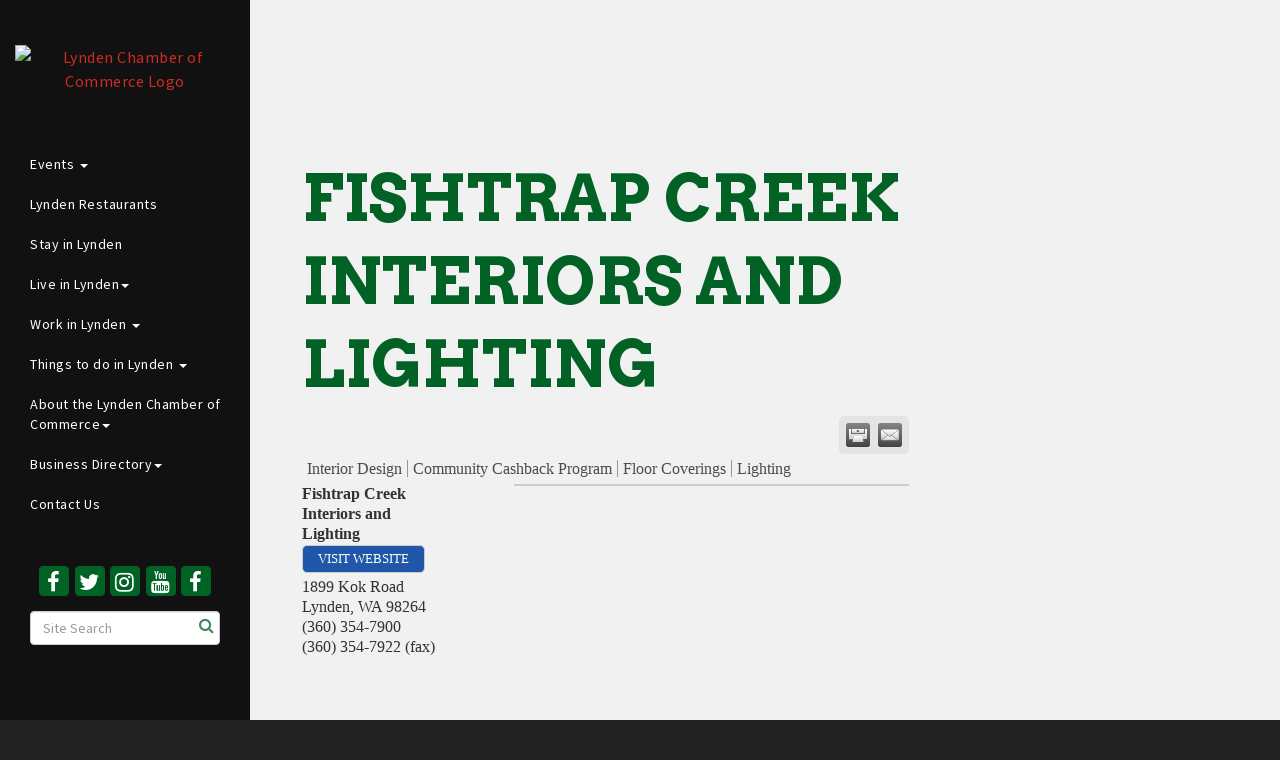

--- FILE ---
content_type: text/html; charset=utf-8
request_url: https://www.lynden.org/list/member/fishtrap-creek-interiors-and-lighting-433
body_size: 10616
content:


<!DOCTYPE html>
<!--[if lt IE 7]> <html dir="ltr" lang="en-US" class="ie6"> <![endif]-->
<!--[if IE 7]>    <html dir="ltr" lang="en-US" class="ie7"> <![endif]-->
<!--[if IE 8]>    <html dir="ltr" lang="en-US" class="ie8"> <![endif]-->
<!--[if gt IE 8]><!--> <html dir="ltr" lang="en-US"> <!--<![endif]-->

<!-- BEGIN head -->
<head>
<!-- start injected HTML (CCID=421) -->
<!-- page template: http://www.lynden.org/PublicLayout -->
<meta name="description" content="Fishtrap Creek Interiors and Lighting | Interior Design | Floor Coverings | Lighting | Community Cashback Program" />
<link href="https://www.lynden.org/integration/customerdefinedcss?_=1-S5Hw2" rel="stylesheet" type="text/css" />
<!-- link for rss not inserted -->
<link rel="canonical" href="https://www.lynden.org/list/member/fishtrap-creek-interiors-and-lighting-433" />
<!-- end injected HTML -->

	<!--Meta Tags-->
	<meta http-equiv="Content-Type" content="text/html; charset=UTF-8" />
    <meta charset="utf-8">
	<!--Title-->
	<title>Fishtrap Creek Interiors and Lighting | Interior Design | Community Cashback Program | Floor Coverings | Lighting - Lynden Chamber of Commerce, WA</title>
    <!--Favicon-->
    <link rel="shortcut icon" href="https://chambermaster.blob.core.windows.net/userfiles/UserFiles/chambers/421/CMS/Logo/favicon.png" type="image/x-icon" />
        
    <!-- Begin Styles -->    
    <!-- Page Header -->
    <script type="text/javascript">
        var BASE_URL = "//www.lynden.org/";
        var CMS = CMS || {};
        CMS.Warnings = CMS.Warnings || {};
        CMS.Defaults = CMS.Defaults || {};
    </script>
<link href="/Content/bundles/cms-public-styles?v=D8mNTZ-9UqeGhR8ddDkrI_X_p7u8taSdYzURPHS2JXg1" rel="stylesheet"/>
<script src="/Content/bundles/cms-public-header-scripts?v=yPjNtgpZ8y92tvBtDtdFF4JH0RbMuwi-tJnjLPEBD3o1"></script>
    <script type="text/javascript">
        CMS.jQuery = jQuery.noConflict(true);
    </script>
    
    
    
    
    <meta name="viewport" content="width=device-width, initial-scale=1.0" />
    <!-- ===== Base Template Styles ===== -->
    <link class="cms-style" href="/services/override/1351" rel="stylesheet">
    


    <link rel="stylesheet" href="//www.lynden.org/css/default" type="text/css" media="all" id="theme-style" />

    <!-- Site Header -->
<!-- header data -->
<style>
  a {color:#cd2c22}  
@media (min-width: 500px) {
.diamond-container .cms-content .cms-flexslider .caption-wrapper:before, .diamond-container-2 .cms-content .cms-flexslider .caption-wrapper:before {
    background-color: #cd2c22;
}
}
  
 /*social icons*/ 
.page-area[pageareaid="Side 2"] i.fa.flat-social, .page-area[pageareaid="Side 2"] i.fa.social-btn {
    font-size: 22px !important;
    width: 30px;
    height: 30px;
    line-height: 1.4em;
}  
a[href="https://www.facebook.com/Northwest-Raspberry-Festival-328339560562995/"] .fa-facebook:after {
    content: "";
    background-image: url(https://chambermaster.blob.core.windows.net/userfiles/UserFiles/chambers/421/CMS/HomePage/raspberry.png);
    background-size:96%;
    width:20px;height:20px;
    position:absolute;top: -7px;
}  
  
</style>    <!-- End Styles -->
        <script>
            (function (i, s, o, g, r, a, m) {
                i['GoogleAnalyticsObject'] = r; i[r] = i[r] || function () {
                    (i[r].q = i[r].q || []).push(arguments)
                }, i[r].l = 1 * new Date(); a = s.createElement(o),
                m = s.getElementsByTagName(o)[0]; a.async = 1; a.src = g; m.parentNode.insertBefore(a, m)
            })(window, document, 'script', '//www.google-analytics.com/analytics.js', 'ga');

            ga('create', 'UA-12307073-1', 'auto');
            ga('send', 'pageview');
        </script>
    <script type="text/javascript" src="https://code.jquery.com/jquery-3.7.1.min.js"></script>
    <script type="text/javascript" src="https://code.jquery.com/ui/1.13.2/jquery-ui.min.js"></script>
    <script type="text/javascript" src="https://ajax.aspnetcdn.com/ajax/globalize/0.1.1/globalize.min.js"></script>
    <script type="text/javascript" src="https://ajax.aspnetcdn.com/ajax/globalize/0.1.1/cultures/globalize.culture.en-US.js"></script>
    <script type="text/javascript">
        var MNI = MNI || {};
        MNI.CurrentCulture = 'en-US';
        MNI.CultureDateFormat = 'M/d/yyyy';
        MNI.BaseUrl = 'https://www.lynden.org';
        MNI.jQuery = jQuery.noConflict(true);
        MNI.Page = {
            Domain: 'www.lynden.org',
            Context: 299,
            Category: null,
            Member: 433,
            MemberPagePopup: true
        };
    </script>


    <script src="https://www.google.com/recaptcha/enterprise.js?render=6LfI_T8rAAAAAMkWHrLP_GfSf3tLy9tKa839wcWa" async defer></script>
    <script>

        const SITE_KEY = '6LfI_T8rAAAAAMkWHrLP_GfSf3tLy9tKa839wcWa';

        // Repeatedly check if grecaptcha has been loaded, and call the callback once it's available
        function waitForGrecaptcha(callback, retries = 10, interval = 1000) {
            if (typeof grecaptcha !== 'undefined' && grecaptcha.enterprise.execute) {
                callback();
            } else if (retries > 0) { 
                setTimeout(() => {
                    waitForGrecaptcha(callback, retries - 1, interval);
                }, interval);
            } else {
                console.error("grecaptcha is not available after multiple attempts");
            }
        }

        // Generates a reCAPTCHA v3 token using grecaptcha.enterprise and injects it into the given form.
        // If the token input doesn't exist, it creates one. Then it executes the callback with the token.
        function setReCaptchaToken(formElement, callback, action = 'submit') {
            grecaptcha.enterprise.ready(function () {
                grecaptcha.enterprise.execute(SITE_KEY, { action: action }).then(function (token) {

                    MNI.jQuery(function ($) {
                        let input = $(formElement).find("input[name='g-recaptcha-v3']");

                        if (input.length === 0) {
                            input = $('<input>', {
                                type: 'hidden',
                                name: 'g-recaptcha-v3',
                                value: token
                            });
                            $(formElement).append(input);
                        }
                        else
                            $(input).val(token);

                        if (typeof callback === 'function') callback(token);
                    })

                });
            });
        }

    </script>




<script src="https://www.lynden.org/Content/bundles/MNI?v=34V3-w6z5bLW9Yl7pjO3C5tja0TdKeHFrpRQ0eCPbz81"></script>
    <link rel="stylesheet" href="https://code.jquery.com/ui/1.13.2/themes/base/jquery-ui.css" type="text/css" media="all" />

        <script type="text/javascript">
        MNI.Page.MemberFilter = 'list';
        MNI.jQuery(function ($) {
            MNI.Plugins.Tabs.Init('#mn-member-tab-content-container');
            MNI.Plugins.Tabs.InitExternal('#mn-content a.externalTab');

            $('#mn-directory-contactmember').click(function() {
                $('#mn-directory-contactform').submit();
            });

            $('.mn-directory-contactrep').click(function() {
                var id = $(this).attr('repid')
                $('#contactform-repid').val(id);
                $('#mn-directory-contactform').submit();
            });





            var tabContainer = '#mn-member-tab-content-container';

            // Set the active tab to the URL hash, if one is present.
            var activeTab = $(window.location.hash, tabContainer);

            if (!activeTab.length)
                activeTab = $('.mn-tabs-content .mn-active', tabContainer);

            activeTab.eq(0).trigger('mn-tab-active');
            
        });
    </script>


<meta property='og:url' content='https://www.lynden.org/list/member/fishtrap-creek-interiors-and-lighting-433' />
<meta property='og:title' content='Fishtrap Creek Interiors and Lighting' />
<meta property='og:image' content='https://chambermaster.blob.core.windows.net/images/chambers/421/ChamberImages/Chamber_2008_Stacked.jpg' />


<meta name="referrer" content="origin" /></head>
 <!-- Begin body -->
<body class="cmsbackground">
    


<div id="page-layout" pageLayout="Right Sidebar" pageId=66186>
    
<div id="wrapper">
  <header>
    <div class="container-fluid">
      <div class="menu-toggle-btn"> <a href="#menu-toggle" class="btn btn-default" id="menu-toggle">Menu</a> </div>
      <div class="logo">
<div class="page-area  global" pageareaid="Logo">
    <ul class="cms-widgets">

<li class="cms-widget published " contentid="372016" pageareaid="Logo" order="0" contenttypeid="8">
        <!--  -->
    
    <div class="cms-image-widget center ">
            <a href="/" >
                    <img style="max-width:100%" alt="Lynden Chamber of Commerce Logo" src="https://chambermaster.blob.core.windows.net/userfiles/UserFiles/chambers/421/CMS/Logo/Lynden-Chamber-Logo-w1050.jpg">

            </a>
    </div>

    <span style="clear:both;display:block;"></span>
</li>


 


<li class="cms-widget published " contentid="674386" pageareaid="Logo" order="1" contenttypeid="9">
        <!--  -->
    
    <div class="cms-cm-icons">
        <ul class="cms-icon-links fixed  icon-links-optional  " count="0" id="content-674386">
        </ul>
    </div>

    <span style="clear:both;display:block;"></span>
</li>


 

    </ul>
</div>
</div>
    </div>
  </header>
  <!-- Sidebar -->
  <div id="sidebar-wrapper" class="mCustomScrollbar" data-mcs-theme="minimal-dark">
    <div class="container-fluid">
      <div class="logo hidden-xs">
<div class="page-area  global" pageareaid="Logo">
    <ul class="cms-widgets">

<li class="cms-widget published " contentid="372016" pageareaid="Logo" order="0" contenttypeid="8">
        <!--  -->
    
    <div class="cms-image-widget center ">
            <a href="/" >
                    <img style="max-width:100%" alt="Lynden Chamber of Commerce Logo" src="https://chambermaster.blob.core.windows.net/userfiles/UserFiles/chambers/421/CMS/Logo/Lynden-Chamber-Logo-w1050.jpg">

            </a>
    </div>

    <span style="clear:both;display:block;"></span>
</li>


 


<li class="cms-widget published " contentid="674386" pageareaid="Logo" order="1" contenttypeid="9">
        <!--  -->
    
    <div class="cms-cm-icons">
        <ul class="cms-icon-links fixed  icon-links-optional  " count="0" id="content-674386">
        </ul>
    </div>

    <span style="clear:both;display:block;"></span>
</li>


 

    </ul>
</div>
</div>
      <div class="col-xs-12">
<div class="page-area  global" pageareaid="Side 1">
    <ul class="cms-widgets">
    </ul>
</div>
</div>
      <nav class="sidebar-menu" id="cm-cms-menu">

<ul menu-id="5065" class="nav navbar-nav yamm basic-mega cms-bootstrap-menu">
            <li class="dropdown" navigation-id="133004">
            <a href="#" class="dropdown-toggle" data-toggle="dropdown" target="_self">Events <b class="caret"></b></a>
            <ul class="dropdown-menu">
                <li>
                    <div class="yamm-content">
                            <div class="row">
                    <div class="col-sm-3 list-unstyled">
                    <div>
                        <a href="/the-lynden-farmers-day-parade" target="_self">The Lynden Farmers Day Parade</a>
                    </div>
                    <div>
                        <a href="/the-northwest-raspberry-festival" target="_self">The Northwest Raspberry Festival</a>
                    </div>
                    <div>
                        <a href="/downtown-trick-or-treat" target="_self">Downtown Trick or Treat</a>
                    </div>
                    <div>
                        <a href="/the-northwest-lighted-christmas-parade" target="_self">The Northwest Lighted Christmas Parade</a>
                    </div>
                    <div>
                        <a href="/events/calendar/" target="_self">Lynden Event Calendar </a>
                    </div>
                    <div>
                        <a href="/events/public-submission" target="_self">Submit Event to Lynden Event Calendar </a>
                    </div>
            </div>
    </div>

                    </div>
                </li>
            </ul>
        </li>
        <li ><a href="/restaurant-delivery/pick-up" target="_self">Lynden Restaurants</a></li>
        <li ><a href="/stay-in-lynden" target="_self">Stay in Lynden</a></li>
        <li class="dropdown" navigation-id="133008">
            <a href="#" class="dropdown-toggle" data-toggle="dropdown" target="_self">Live in Lynden<b class="caret"></b></a>
            <ul class="dropdown-menu">
                <li>
                    <div class="yamm-content">
                            <div class="row">
                    <div class="col-sm-3 list-unstyled">
                    <div>
                        <a href="/lynden-web-cam" target="_self">Lynden Web Cam</a>
                    </div>
                    <div>
                        <a href="/worship" target="_self">Worship</a>
                    </div>
                    <div>
                        <a href="/list/category/schools-educational-services-98" target="_self">Education</a>
                    </div>
                    <div>
                        <a href="/list//category/community-cashback-program-203" target="_self">Community Cash Back Program</a>
                    </div>
                    <div>
                        <a href="/welkom-basket" target="_self">Welkom Basket</a>
                    </div>
            </div>
    </div>

                    </div>
                </li>
            </ul>
        </li>
        <li class="dropdown" navigation-id="133005">
            <a href="#" class="dropdown-toggle" data-toggle="dropdown" target="_self">Work in Lynden <b class="caret"></b></a>
            <ul class="dropdown-menu">
                <li>
                    <div class="yamm-content">
                            <div class="row">
                    <div class="col-sm-3 list-unstyled">
                    <div>
                        <a href="/jobs/" target="_self">Job Listings</a>
                    </div>
                    <div>
                        <a href="/agriculture" target="_self">Agriculture</a>
                    </div>
                    <div>
                        <a href="/list/ql/shopping-specialty-retail-23" target="_self">Shopping</a>
                    </div>
                    <div>
                        <a href="/list/category/banquets-meeting-rooms-124" target="_self">Meeting Rooms and Conference Facilities</a>
                    </div>
            </div>
    </div>

                    </div>
                </li>
            </ul>
        </li>
        <li class="dropdown" navigation-id="133003">
            <a href="#" class="dropdown-toggle" data-toggle="dropdown" target="_self">Things to do in Lynden <b class="caret"></b></a>
            <ul class="dropdown-menu">
                <li>
                    <div class="yamm-content">
                            <div class="row">
                    <div class="col-sm-3 list-unstyled">
                    <div>
                        <a href="/airport-info" target="_self">Airport Info</a>
                    </div>
                    <div>
                        <a href="/list/ql/lodging-travel-15" target="_self">Accommodations</a>
                    </div>
                    <div>
                        <a href="/visiting-canada-visiting-the-u.s" target="_self">Visiting Canada; Visiting the U.S</a>
                    </div>
                    <div>
                        <a href="/around-whatcom-county" target="_self">Around Whatcom County</a>
                    </div>
                    <div>
                        <a href="/what-to-do" target="_self">What to Do</a>
                    </div>
            </div>
    </div>

                    </div>
                </li>
            </ul>
        </li>
        <li class="dropdown" navigation-id="133366">
            <a href="#" class="dropdown-toggle" data-toggle="dropdown" target="_self">About the Lynden Chamber of Commerce<b class="caret"></b></a>
            <ul class="dropdown-menu">
                <li>
                    <div class="yamm-content">
                            <div class="row">
                    <div class="col-sm-3 list-unstyled">
                    <div>
                        <a href="/welkom-basket-program" target="_self">Welkom Basket Program</a>
                    </div>
                    <div>
                        <a href="/the-lynden-community" target="_self">The Lynden Community</a>
                    </div>
                    <div>
                        <a href="/community-statistics" target="_self">Community Statistics</a>
                    </div>
            </div>
    </div>

                    </div>
                </li>
            </ul>
        </li>
        <li class="dropdown" navigation-id="133007">
            <a href="#" class="dropdown-toggle" data-toggle="dropdown" target="_self">Business Directory<b class="caret"></b></a>
            <ul class="dropdown-menu">
                <li>
                    <div class="yamm-content">
                            <div class="row">
                    <div class="col-sm-3 list-unstyled">
                    <div>
                        <a href="/list/" target="_self">Directory Listings</a>
                    </div>
                    <div>
                        <a href="/login/" target="_self">Member Login</a>
                    </div>
                    <div>
                        <a href="/member/newmemberapp/" target="_self">Member Application</a>
                    </div>
            </div>
    </div>

                    </div>
                </li>
            </ul>
        </li>
        <li ><a href="/contact/" target="_self">Contact Us</a></li>

</ul>


</nav>
      <div class="col-xs-12">
<div class="page-area  global" pageareaid="Side 2">
    <ul class="cms-widgets">

<li class="cms-widget published " contentid="372014" pageareaid="Side 2" order="0" contenttypeid="9">
        <!--  -->
    
    <div class="cms-cm-icons">
        <ul class="cms-icon-links fixed  icon-links-primary  center " count="5" id="content-372014">
                <li class="cms-icon-link">
                    <a href="https://www.facebook.com/Lynden-Chamber-of-Commerce-149316018250/" target=&quot;_blank&quot;>
                        <div class="panel-icon">
                                <i class="fa fa-facebook flat-social" title="Icon Link"></i>
                                                    </div>
                    </a>
                </li>
                <li class="cms-icon-link">
                    <a href="https://twitter.com/lyndenchamber?lang=en " target=&quot;_blank&quot;>
                        <div class="panel-icon">
                                <i class="fa fa-twitter flat-social" title="Icon Link"></i>
                                                    </div>
                    </a>
                </li>
                <li class="cms-icon-link">
                    <a href="https://www.instagram.com/lyndenchamber/" target=&quot;_blank&quot;>
                        <div class="panel-icon">
                                <i class="fa fa-instagram flat-social" title="Icon Link"></i>
                                                    </div>
                    </a>
                </li>
                <li class="cms-icon-link">
                    <a href="https://www.youtube.com/channel/UCRoUvODbr1uQkZ-3TQi73fg" target=&quot;_blank&quot;>
                        <div class="panel-icon">
                                <i class="fa fa-youtube flat-social" title="Icon Link"></i>
                                                    </div>
                    </a>
                </li>
                <li class="cms-icon-link">
                    <a href="https://www.facebook.com/Northwest-Raspberry-Festival-328339560562995/" target=&quot;_blank&quot;>
                        <div class="panel-icon">
                                <i class="fa fa-facebook flat-social" title="Icon Link"></i>
                                                    </div>
                    </a>
                </li>
        </ul>
    </div>

    <span style="clear:both;display:block;"></span>
</li>


 


<li class="cms-widget published " contentid="372013" pageareaid="Side 2" order="1" contenttypeid="14">
        <!-- 
    <span>Search</span>
 -->
    

    <div class="cms-design-panel" id="content-372013">

<script type="text/javascript">
        (function ($) {
            $(function () {
                $('#content-372013 .cms-search').SiteSearch();
            });
        })(CMS.jQuery)
</script>
<style>
    #content-372013 .cms-search.cms-search-custom .cms-search-holder {
        color:#0071bc;
    }
    #content-372013 .cms-search.cms-search-custom .cms-search-go:hover {
        color:#0071bc;
        border: 1px solid #0071bc;
    }
    #content-372013 .cms-search.cms-search-custom .cms-search-go:not(:hover),
    #content-372013 .cms-search.cms-search-custom .cms-search-go:active {
        background-color: #0071bc;
    }
    #content-372013 .cms-search-results {
        width:100%;
    }
    #content-372013 .cms-search-wrapper {
        width: 100%;
    }
    #content-372013 .cms-search {
        text-align:center ;
    }
    #content-372013 .form-group input.form-control {
        padding-right:25px;
    }
    #content-372013 .cms-pages-results {
        display:block;
    }
    #content-372013 .cms-members-results {
        display:block;
    }
    #content-372013 .cms-category-results {
        display:block;
    }
    #content-372013 .cms-quicklink-results {
        display:block;
    }
    #content-372013 .cms-events-results {
        display:block;
    }
    #content-372013 .cms-search-go {
        display:none;
    }
    #content-372013 .cms-search-holder {
        display:block;
    }
    #content-372013 .search-wrapper {
        margin-right:auto;
    }
</style>
<div class="cms-content cms-search cms-search-primary" state="none">
    <div class="cms-search-wrapper">
        <div class="form-group">
            <i class="fa fa-search cms-search-holder" title="Search"></i>
            <div class="cms-search-go">Go</div>
            <div class="search-wrapper">
                <input type="text" class="form-control" placeholder="Site Search">
                <input type="hidden" class="cms-search-mask" value="31">
                <input type="hidden" class="cms-search-limit" value="15">
            </div>
        </div>
        <div class="cms-search-results">
            <div class="search-results-wrapper">
                <div class="cms-pages-results">
                    <h4><strong>Pages</strong></h4>
                    <ul></ul>
                </div>
                <div class="cms-members-results">
                    <h4><strong>Members</strong></h4>
                    <ul></ul>
                </div>
                <div class="cms-category-results">
                    <h4><strong>Categories</strong></h4>
                    <ul></ul>
                </div>
                <div class="cms-quicklink-results">
                    <h4><strong>Quicklinks</strong></h4>
                    <ul></ul>
                </div>
                <div class="cms-events-results">
                    <h4><strong>Events</strong></h4>
                    <ul></ul>
                </div>
            </div>
        </div>
    </div>
</div>





    </div>

    <span style="clear:both;display:block;"></span>
</li>


 

    </ul>
</div>
 
<div class="page-area  local" pageareaid="Non Global Side">
    <ul class="cms-widgets">
    </ul>
</div>
</div>
    </div>
  </div>
    <!-- Main Content -->
    
  <div id="page-content-wrapper">
    <div class="bg inside-image hidden-xs">
<div class="page-area  global" pageareaid="Global Inside Image">
    <ul class="cms-widgets">
    </ul>
</div>
 
<div class="page-area  local" pageareaid="Inside Image">
    <ul class="cms-widgets">
    </ul>
</div>
 </div>
    <div class="inside-image visible-xs">
<div class="page-area  global" pageareaid="Global Inside Image">
    <ul class="cms-widgets">
    </ul>
</div>
 
<div class="page-area  local" pageareaid="Inside Image">
    <ul class="cms-widgets">
    </ul>
</div>
 </div>
    <div class="container-fluid inside-page">
      <div class="row">
        <div class="col-xs-12">
<div class="page-area  global" pageareaid="Layout Top 0">
    <ul class="cms-widgets">
    </ul>
</div>
</div>
      </div>
      <div class="row">
        <div class="col-xs-12">
<div class="page-area  local" pageareaid="1">
    <ul class="cms-widgets">
    </ul>
</div>
</div>
      </div>
      <div class="row">
        <div class="col-md-8">
          <div class="row">
            <div class="col-xs-12">
<div class="page-area  global" pageareaid="Layout Top 1">
    <ul class="cms-widgets">
    </ul>
</div>
 
<div class="page-area  local" pageareaid="Main">
    <ul class="cms-widgets">

<li class="cms-widget published " contentid="372008" pageareaid="Main" order="0" contenttypeid="1">
        <!--  -->
    
    <div class="cms-content" id="content-372008">
            <div id="mn-content" class="mn-content">
                   








<div id="mn-member-results-member" itemscope="itemscope" itemtype="http://schema.org/LocalBusiness" class="mn-module-content">
    <div id="mn-resultscontainer">
        
                <div id="mn-pagetitle" class="mn-member-title">
            <h1 itemprop="name">Fishtrap Creek Interiors and Lighting</h1>
        </div>
        


<div class="mn-banner mn-banner-premier"><div id="mn-banner"><noscript><iframe src="https://www.lynden.org/sponsors/adsframe?context=299&amp;memid=433&amp;maxWidth=480&amp;maxHeight=61&amp;max=1&amp;rotate=False" width="480" height="61" scrolling="no" frameborder="0" allowtransparency="true" marginwidth="0" marginheight="0"></iframe></noscript></div></div>
<script type="text/javascript">
    var _mnisq=_mnisq||[];
    _mnisq.push(["domain","www.lynden.org"],["context",299],["member",433],["max",10],["rotate",1],["maxWidth",480],["maxHeight",61],["create","mn-banner"]);
    (function(b,d,a,c){b.getElementById(d)||(c=b.getElementsByTagName(a)[0],a=b.createElement(a),a.type="text/javascript",a.async=!0,a.src="https://www.lynden.org/Content/Script/Ads.min.js",c.parentNode.insertBefore(a,c))})(document,"mni-ads-script","script");
</script>
        			<div class="mn-actions mn-actions-share">
				<ul class="mn-share">
                    <li class="mn-shareprint"><a href="https://www.lynden.org/list/member/fishtrap-creek-interiors-and-lighting-433?rendermode=print" title="Print this page" rel="nofollow" onclick="return!MNI.Window.Print(this)" target="_blank">&nbsp;</a></li>
                    <li class="mn-shareemail"><a href="javascript:MNI.Dialog.ContactFriend('member',433)" title="Share by Email">&nbsp;</a></li>
				</ul>
			</div>
        <div class="mn-member-cat-container">
            <ul class="mn-member-cats">
                <li>Interior Design</li><li>Community Cashback Program</li><li>Floor Coverings</li><li>Lighting</li>
            </ul>
        </div>
        <div class="mn-clear"></div>
        <div class="mn-member-details">
            <div class="mn-member-sidebar">
                <div id="mn-member-general" class="mn-section">
                    <div class="mn-section-content">
						<div id="mn-member-name-nologo">Fishtrap Creek Interiors and Lighting</div>
                        <div class="mn-memberinfo-block-actions">
                            <ul>
                                <li id="mn-memberinfo-block-website"><a itemprop="url" href="http://www.fishtrapcreek.com " class="mn-print-url" onclick="MNI.Hit.MemberWebsite(433)" title="Visit the website of Fishtrap Creek Interiors and Lighting" target="_blank">Visit Website</a></li>
                                                                                                                                                                        </ul>
                        </div>
						<div itemprop="address" itemscope="itemscope" itemtype="http://schema.org/PostalAddress" class="mn-member-basicinfo">
							<div itemprop="streetAddress" class="mn-address1">1899 Kok Road</div>
<div itemprop="citystatezip" class="mn-citystatezip"><span itemprop="addressLocality" class="mn-cityspan">Lynden</span><span class="mn-commaspan">, </span><span itemprop="addressRegion" class="mn-stspan">WA</span> <span itemprop="postalCode" class="mn-zipspan">98264</span></div>

							<div itemprop="telephone" class="mn-member-phone1">(360) 354-7900</div>
							<div itemprop="telephone" class="mn-member-phone2"></div>
                            <div itemprop="faxNumber" class="mn-member-fax">(360) 354-7922 (fax)</div>
                            						</div>
                                        </div>
                </div>
            </div>
            <div id="mn-member-tab-content-container" class="mn-member-tab-content-container-empty">
                <div id="mn-member-tabnav">
                    <ul class="mn-tabs">
                                                                                                                                            </ul>
                </div>
                <div class="mn-member-content">
                    <ul class="mn-tabs-content">
                                                                                                                                            </ul>
                </div>
            </div>
        </div>
        <div class="mn-clear"></div>
        <form id="mn-directory-contactform" action="https://www.lynden.org/inforeq/contactmembers" method="post" target="_blank" style="display:none">
            <input type="hidden" name="targets" value="433" />
            <input type="hidden" name="command" value="addSingleMember" />
            <input id="contactform-repid" type="hidden" name="repid" value="" />
        </form>
    </div>
</div>

        <div class="mn-clear"></div>
    </div>

    </div>



    <span style="clear:both;display:block;"></span>
</li>


 

    </ul>
</div>
</div>
          </div>
          <div class="row">
            <div class="col-sm-6">
<div class="page-area  local" pageareaid="2">
    <ul class="cms-widgets">
    </ul>
</div>
</div>
            <div class="col-sm-6">
<div class="page-area  local" pageareaid="3">
    <ul class="cms-widgets">
    </ul>
</div>
</div>
          </div>
          <div class="row">
            <div class="col-sm-4">
<div class="page-area  local" pageareaid="4">
    <ul class="cms-widgets">
    </ul>
</div>
</div>
            <div class="col-sm-4">
<div class="page-area  local" pageareaid="5">
    <ul class="cms-widgets">
    </ul>
</div>
</div>
            <div class="col-sm-4">
<div class="page-area  local" pageareaid="6">
    <ul class="cms-widgets">
    </ul>
</div>
</div>
          </div>
          <div class="row">
			<div class="col-xs-12">
<div class="page-area  local" pageareaid="7">
    <ul class="cms-widgets">
    </ul>
</div>
 
<div class="page-area  global" pageareaid="Inside Global Bottom">
    <ul class="cms-widgets">
    </ul>
</div>
</div>
          </div>
        </div>
		<div class="col-md-4">
<div class="page-area  global" pageareaid="Sidebar Top 0">
    <ul class="cms-widgets">
    </ul>
</div>
 
<div class="page-area  local" pageareaid="8">
    <ul class="cms-widgets">
    </ul>
</div>
</div>
      </div>
      <div class="row">
        <div class="col-sm-12">
<div class="page-area  local" pageareaid="9">
    <ul class="cms-widgets">
    </ul>
</div>
</div>
        <div class="col-sm-12">
<div class="page-area  global" pageareaid="Sitewide Global Bottom">
    <ul class="cms-widgets">
    </ul>
</div>
</div>
      </div>
    </div>
	<!-- Footer -->
	<footer>
      <div class="row">
        <div class="col-sm-12">
<div class="page-area  global" pageareaid="Footer 1">
    <ul class="cms-widgets">
    </ul>
</div>
</div>
        <div class="col-sm-12">
<div class="page-area  local" pageareaid="Footer 1">
    <ul class="cms-widgets">
    </ul>
</div>
</div>
      </div>
      <address>
      <p><span class="name">    <span>Lynden Chamber of Commerce</span>
</span>
	  <span class="address"></span>
	  <span class="phone">        <a href="tel:(360) 354-5995"><span class="glyphicon glyphicon-earphone"></span>&nbsp;360. 354.5995</a>
</span>
	  <span class="email">        <a href="mailto:lynden@lynden.org"><span class="glyphicon glyphicon-envelope"></span>&nbsp;lynden@lynden.org</a>
</span></p>
      </address>
      <div class="row">
        <div class="col-sm-12 footer-copyright">    <p>&copy; Copyright 2026 Lynden Chamber of Commerce. All Rights Reserved. Site provided by <a href="http://www.growthzone.com" target="_blank">GrowthZone</a> - powered by <a href="http://www.chambermaster.com" target="_blank">ChamberMaster</a> software.</p>
</div>
      </div>
    </footer>
  </div><!-- End #page-content-wrapper --> 

</div><!-- End #wrapper --> 
<!-- Menu Toggle Script -->
<script>
    (function ($) {
        $(function () {
            // Menu Toggle Script
            $("#menu-toggle").click(function (e) {
                e.preventDefault();
                $("#wrapper").toggleClass("toggled");
            });

            // Parallax bg
            $(window).scroll(function (e) {
                parallax();
            });
            function parallax() {
                var scrolled = $(window).scrollTop();
                $('.bg').css('top', -(scrolled * .2) + 'px');
            }
            window.$animation_elements = $('.animation-element');
            $(window).trigger('scroll');
        });
    })(CMS.jQuery);
    
</script> 

</div>

    <!-- Begin Scripts -->
    <script type="text/javascript" src="https://lyndenchamber.chambermaster.com/backofficecontent/Scripts/Login.min.js"></script>
    <!-- Page Footer -->
        
    <script src="/Content/bundles/cms-public-footer-scripts?v=sAbD-11GT1gj9YWFSh_PZVZk_lPj5MfBofkANUIUc4A1"></script>

    
    
    <!--[if lt IE 9]>
        <script src="https://oss.maxcdn.com/libs/html5shiv/3.7.0/html5shiv.js"></script>
        <script src="https://oss.maxcdn.com/libs/respond.js/1.4.2/respond.min.js"></script>
    <![endif]-->
    <script type="text/javascript">
      window.$ = window.jQuery = CMS.jQuery.noConflict(true);
    </script> 
    <!-- Scrollbar and Google Font after page load -->
    <link rel="stylesheet" href="https://chambermaster.blob.core.windows.net/userfiles/UserFiles/chambers/2366/CMS/TestLayout2_Images/jquery.mCustomScrollbar.min.css" />
    <link href="https://fonts.googleapis.com/css?family=Arvo:700|Merriweather:700i|Source+Sans+Pro" rel="stylesheet">
    <script src="https://chambermaster.blob.core.windows.net/userfiles/UserFiles/chambers/2366/CMS/TestLayout2_Images/jquery.mCustomScrollbar.concat.min.js"></script>
	
    <script src="/Themes/Argyle/Resources/js/Argyle.CMS.Data.js"></script>


    <script type="text/javascript" src="https://cdnjs.cloudflare.com/ajax/libs/cssuseragent/2.1.31/cssua.min.js"></script>

    <script type="text/javascript">
        (function ($) {
            $(function () {
                try {
                    $(".gallery a").fancybox({
                        transitionEffect: 'fade',
                        buttons: [
                            "close"
                        ],
                    });
                } catch (err) { }
            });
        })(CMS.jQuery);
    </script>

    <!-- Site Footer -->
<!-- footer data -->    <!-- End Scripts -->
<script type="text/javascript">window.CMSTemplateUrl = 'http://www.lynden.org/PublicLayout';</script>
        <script type="text/javascript">
            (function ($) {
                $(function () {
                    if (document.cookie.indexOf('scms=') != -1) {
                        $(document.body).prepend('<div class="cm-cms-status-header" id="cm-cms-status"><a href="' + window.location.href + '?clearcache=true" class="refresh clickable-text"><i class="fa fa-refresh"></i> Refresh Template</a><span class="message">Page content is editable through ChamberMaster. Page template content is <a href="' + window.CMSTemplateUrl + '">editable here</a>.</span><div class="logout-block"><a href="/Services/Logout/?redirectUrl=/" class="logout clickable-text">Logout <i class="fa fa-close"></i></a></div></div><div class="cm-cms-status-header"></div>');
                        $(".cm-cms-status-header").slideDown();
                    }
                })
            })((window.CMS || window.MNI || window).jQuery || window.$);
        </script>
<script type="text/javascript">
MNI.jQuery("#mn-directory-list h1").text("Directory");
</script>
<script>
console.log('kptest');
</script></body>
<!-- END body -->
</html>




--- FILE ---
content_type: text/html; charset=utf-8
request_url: https://www.google.com/recaptcha/enterprise/anchor?ar=1&k=6LfI_T8rAAAAAMkWHrLP_GfSf3tLy9tKa839wcWa&co=aHR0cHM6Ly93d3cubHluZGVuLm9yZzo0NDM.&hl=en&v=PoyoqOPhxBO7pBk68S4YbpHZ&size=invisible&anchor-ms=20000&execute-ms=30000&cb=dlfuttqrqhjb
body_size: 48695
content:
<!DOCTYPE HTML><html dir="ltr" lang="en"><head><meta http-equiv="Content-Type" content="text/html; charset=UTF-8">
<meta http-equiv="X-UA-Compatible" content="IE=edge">
<title>reCAPTCHA</title>
<style type="text/css">
/* cyrillic-ext */
@font-face {
  font-family: 'Roboto';
  font-style: normal;
  font-weight: 400;
  font-stretch: 100%;
  src: url(//fonts.gstatic.com/s/roboto/v48/KFO7CnqEu92Fr1ME7kSn66aGLdTylUAMa3GUBHMdazTgWw.woff2) format('woff2');
  unicode-range: U+0460-052F, U+1C80-1C8A, U+20B4, U+2DE0-2DFF, U+A640-A69F, U+FE2E-FE2F;
}
/* cyrillic */
@font-face {
  font-family: 'Roboto';
  font-style: normal;
  font-weight: 400;
  font-stretch: 100%;
  src: url(//fonts.gstatic.com/s/roboto/v48/KFO7CnqEu92Fr1ME7kSn66aGLdTylUAMa3iUBHMdazTgWw.woff2) format('woff2');
  unicode-range: U+0301, U+0400-045F, U+0490-0491, U+04B0-04B1, U+2116;
}
/* greek-ext */
@font-face {
  font-family: 'Roboto';
  font-style: normal;
  font-weight: 400;
  font-stretch: 100%;
  src: url(//fonts.gstatic.com/s/roboto/v48/KFO7CnqEu92Fr1ME7kSn66aGLdTylUAMa3CUBHMdazTgWw.woff2) format('woff2');
  unicode-range: U+1F00-1FFF;
}
/* greek */
@font-face {
  font-family: 'Roboto';
  font-style: normal;
  font-weight: 400;
  font-stretch: 100%;
  src: url(//fonts.gstatic.com/s/roboto/v48/KFO7CnqEu92Fr1ME7kSn66aGLdTylUAMa3-UBHMdazTgWw.woff2) format('woff2');
  unicode-range: U+0370-0377, U+037A-037F, U+0384-038A, U+038C, U+038E-03A1, U+03A3-03FF;
}
/* math */
@font-face {
  font-family: 'Roboto';
  font-style: normal;
  font-weight: 400;
  font-stretch: 100%;
  src: url(//fonts.gstatic.com/s/roboto/v48/KFO7CnqEu92Fr1ME7kSn66aGLdTylUAMawCUBHMdazTgWw.woff2) format('woff2');
  unicode-range: U+0302-0303, U+0305, U+0307-0308, U+0310, U+0312, U+0315, U+031A, U+0326-0327, U+032C, U+032F-0330, U+0332-0333, U+0338, U+033A, U+0346, U+034D, U+0391-03A1, U+03A3-03A9, U+03B1-03C9, U+03D1, U+03D5-03D6, U+03F0-03F1, U+03F4-03F5, U+2016-2017, U+2034-2038, U+203C, U+2040, U+2043, U+2047, U+2050, U+2057, U+205F, U+2070-2071, U+2074-208E, U+2090-209C, U+20D0-20DC, U+20E1, U+20E5-20EF, U+2100-2112, U+2114-2115, U+2117-2121, U+2123-214F, U+2190, U+2192, U+2194-21AE, U+21B0-21E5, U+21F1-21F2, U+21F4-2211, U+2213-2214, U+2216-22FF, U+2308-230B, U+2310, U+2319, U+231C-2321, U+2336-237A, U+237C, U+2395, U+239B-23B7, U+23D0, U+23DC-23E1, U+2474-2475, U+25AF, U+25B3, U+25B7, U+25BD, U+25C1, U+25CA, U+25CC, U+25FB, U+266D-266F, U+27C0-27FF, U+2900-2AFF, U+2B0E-2B11, U+2B30-2B4C, U+2BFE, U+3030, U+FF5B, U+FF5D, U+1D400-1D7FF, U+1EE00-1EEFF;
}
/* symbols */
@font-face {
  font-family: 'Roboto';
  font-style: normal;
  font-weight: 400;
  font-stretch: 100%;
  src: url(//fonts.gstatic.com/s/roboto/v48/KFO7CnqEu92Fr1ME7kSn66aGLdTylUAMaxKUBHMdazTgWw.woff2) format('woff2');
  unicode-range: U+0001-000C, U+000E-001F, U+007F-009F, U+20DD-20E0, U+20E2-20E4, U+2150-218F, U+2190, U+2192, U+2194-2199, U+21AF, U+21E6-21F0, U+21F3, U+2218-2219, U+2299, U+22C4-22C6, U+2300-243F, U+2440-244A, U+2460-24FF, U+25A0-27BF, U+2800-28FF, U+2921-2922, U+2981, U+29BF, U+29EB, U+2B00-2BFF, U+4DC0-4DFF, U+FFF9-FFFB, U+10140-1018E, U+10190-1019C, U+101A0, U+101D0-101FD, U+102E0-102FB, U+10E60-10E7E, U+1D2C0-1D2D3, U+1D2E0-1D37F, U+1F000-1F0FF, U+1F100-1F1AD, U+1F1E6-1F1FF, U+1F30D-1F30F, U+1F315, U+1F31C, U+1F31E, U+1F320-1F32C, U+1F336, U+1F378, U+1F37D, U+1F382, U+1F393-1F39F, U+1F3A7-1F3A8, U+1F3AC-1F3AF, U+1F3C2, U+1F3C4-1F3C6, U+1F3CA-1F3CE, U+1F3D4-1F3E0, U+1F3ED, U+1F3F1-1F3F3, U+1F3F5-1F3F7, U+1F408, U+1F415, U+1F41F, U+1F426, U+1F43F, U+1F441-1F442, U+1F444, U+1F446-1F449, U+1F44C-1F44E, U+1F453, U+1F46A, U+1F47D, U+1F4A3, U+1F4B0, U+1F4B3, U+1F4B9, U+1F4BB, U+1F4BF, U+1F4C8-1F4CB, U+1F4D6, U+1F4DA, U+1F4DF, U+1F4E3-1F4E6, U+1F4EA-1F4ED, U+1F4F7, U+1F4F9-1F4FB, U+1F4FD-1F4FE, U+1F503, U+1F507-1F50B, U+1F50D, U+1F512-1F513, U+1F53E-1F54A, U+1F54F-1F5FA, U+1F610, U+1F650-1F67F, U+1F687, U+1F68D, U+1F691, U+1F694, U+1F698, U+1F6AD, U+1F6B2, U+1F6B9-1F6BA, U+1F6BC, U+1F6C6-1F6CF, U+1F6D3-1F6D7, U+1F6E0-1F6EA, U+1F6F0-1F6F3, U+1F6F7-1F6FC, U+1F700-1F7FF, U+1F800-1F80B, U+1F810-1F847, U+1F850-1F859, U+1F860-1F887, U+1F890-1F8AD, U+1F8B0-1F8BB, U+1F8C0-1F8C1, U+1F900-1F90B, U+1F93B, U+1F946, U+1F984, U+1F996, U+1F9E9, U+1FA00-1FA6F, U+1FA70-1FA7C, U+1FA80-1FA89, U+1FA8F-1FAC6, U+1FACE-1FADC, U+1FADF-1FAE9, U+1FAF0-1FAF8, U+1FB00-1FBFF;
}
/* vietnamese */
@font-face {
  font-family: 'Roboto';
  font-style: normal;
  font-weight: 400;
  font-stretch: 100%;
  src: url(//fonts.gstatic.com/s/roboto/v48/KFO7CnqEu92Fr1ME7kSn66aGLdTylUAMa3OUBHMdazTgWw.woff2) format('woff2');
  unicode-range: U+0102-0103, U+0110-0111, U+0128-0129, U+0168-0169, U+01A0-01A1, U+01AF-01B0, U+0300-0301, U+0303-0304, U+0308-0309, U+0323, U+0329, U+1EA0-1EF9, U+20AB;
}
/* latin-ext */
@font-face {
  font-family: 'Roboto';
  font-style: normal;
  font-weight: 400;
  font-stretch: 100%;
  src: url(//fonts.gstatic.com/s/roboto/v48/KFO7CnqEu92Fr1ME7kSn66aGLdTylUAMa3KUBHMdazTgWw.woff2) format('woff2');
  unicode-range: U+0100-02BA, U+02BD-02C5, U+02C7-02CC, U+02CE-02D7, U+02DD-02FF, U+0304, U+0308, U+0329, U+1D00-1DBF, U+1E00-1E9F, U+1EF2-1EFF, U+2020, U+20A0-20AB, U+20AD-20C0, U+2113, U+2C60-2C7F, U+A720-A7FF;
}
/* latin */
@font-face {
  font-family: 'Roboto';
  font-style: normal;
  font-weight: 400;
  font-stretch: 100%;
  src: url(//fonts.gstatic.com/s/roboto/v48/KFO7CnqEu92Fr1ME7kSn66aGLdTylUAMa3yUBHMdazQ.woff2) format('woff2');
  unicode-range: U+0000-00FF, U+0131, U+0152-0153, U+02BB-02BC, U+02C6, U+02DA, U+02DC, U+0304, U+0308, U+0329, U+2000-206F, U+20AC, U+2122, U+2191, U+2193, U+2212, U+2215, U+FEFF, U+FFFD;
}
/* cyrillic-ext */
@font-face {
  font-family: 'Roboto';
  font-style: normal;
  font-weight: 500;
  font-stretch: 100%;
  src: url(//fonts.gstatic.com/s/roboto/v48/KFO7CnqEu92Fr1ME7kSn66aGLdTylUAMa3GUBHMdazTgWw.woff2) format('woff2');
  unicode-range: U+0460-052F, U+1C80-1C8A, U+20B4, U+2DE0-2DFF, U+A640-A69F, U+FE2E-FE2F;
}
/* cyrillic */
@font-face {
  font-family: 'Roboto';
  font-style: normal;
  font-weight: 500;
  font-stretch: 100%;
  src: url(//fonts.gstatic.com/s/roboto/v48/KFO7CnqEu92Fr1ME7kSn66aGLdTylUAMa3iUBHMdazTgWw.woff2) format('woff2');
  unicode-range: U+0301, U+0400-045F, U+0490-0491, U+04B0-04B1, U+2116;
}
/* greek-ext */
@font-face {
  font-family: 'Roboto';
  font-style: normal;
  font-weight: 500;
  font-stretch: 100%;
  src: url(//fonts.gstatic.com/s/roboto/v48/KFO7CnqEu92Fr1ME7kSn66aGLdTylUAMa3CUBHMdazTgWw.woff2) format('woff2');
  unicode-range: U+1F00-1FFF;
}
/* greek */
@font-face {
  font-family: 'Roboto';
  font-style: normal;
  font-weight: 500;
  font-stretch: 100%;
  src: url(//fonts.gstatic.com/s/roboto/v48/KFO7CnqEu92Fr1ME7kSn66aGLdTylUAMa3-UBHMdazTgWw.woff2) format('woff2');
  unicode-range: U+0370-0377, U+037A-037F, U+0384-038A, U+038C, U+038E-03A1, U+03A3-03FF;
}
/* math */
@font-face {
  font-family: 'Roboto';
  font-style: normal;
  font-weight: 500;
  font-stretch: 100%;
  src: url(//fonts.gstatic.com/s/roboto/v48/KFO7CnqEu92Fr1ME7kSn66aGLdTylUAMawCUBHMdazTgWw.woff2) format('woff2');
  unicode-range: U+0302-0303, U+0305, U+0307-0308, U+0310, U+0312, U+0315, U+031A, U+0326-0327, U+032C, U+032F-0330, U+0332-0333, U+0338, U+033A, U+0346, U+034D, U+0391-03A1, U+03A3-03A9, U+03B1-03C9, U+03D1, U+03D5-03D6, U+03F0-03F1, U+03F4-03F5, U+2016-2017, U+2034-2038, U+203C, U+2040, U+2043, U+2047, U+2050, U+2057, U+205F, U+2070-2071, U+2074-208E, U+2090-209C, U+20D0-20DC, U+20E1, U+20E5-20EF, U+2100-2112, U+2114-2115, U+2117-2121, U+2123-214F, U+2190, U+2192, U+2194-21AE, U+21B0-21E5, U+21F1-21F2, U+21F4-2211, U+2213-2214, U+2216-22FF, U+2308-230B, U+2310, U+2319, U+231C-2321, U+2336-237A, U+237C, U+2395, U+239B-23B7, U+23D0, U+23DC-23E1, U+2474-2475, U+25AF, U+25B3, U+25B7, U+25BD, U+25C1, U+25CA, U+25CC, U+25FB, U+266D-266F, U+27C0-27FF, U+2900-2AFF, U+2B0E-2B11, U+2B30-2B4C, U+2BFE, U+3030, U+FF5B, U+FF5D, U+1D400-1D7FF, U+1EE00-1EEFF;
}
/* symbols */
@font-face {
  font-family: 'Roboto';
  font-style: normal;
  font-weight: 500;
  font-stretch: 100%;
  src: url(//fonts.gstatic.com/s/roboto/v48/KFO7CnqEu92Fr1ME7kSn66aGLdTylUAMaxKUBHMdazTgWw.woff2) format('woff2');
  unicode-range: U+0001-000C, U+000E-001F, U+007F-009F, U+20DD-20E0, U+20E2-20E4, U+2150-218F, U+2190, U+2192, U+2194-2199, U+21AF, U+21E6-21F0, U+21F3, U+2218-2219, U+2299, U+22C4-22C6, U+2300-243F, U+2440-244A, U+2460-24FF, U+25A0-27BF, U+2800-28FF, U+2921-2922, U+2981, U+29BF, U+29EB, U+2B00-2BFF, U+4DC0-4DFF, U+FFF9-FFFB, U+10140-1018E, U+10190-1019C, U+101A0, U+101D0-101FD, U+102E0-102FB, U+10E60-10E7E, U+1D2C0-1D2D3, U+1D2E0-1D37F, U+1F000-1F0FF, U+1F100-1F1AD, U+1F1E6-1F1FF, U+1F30D-1F30F, U+1F315, U+1F31C, U+1F31E, U+1F320-1F32C, U+1F336, U+1F378, U+1F37D, U+1F382, U+1F393-1F39F, U+1F3A7-1F3A8, U+1F3AC-1F3AF, U+1F3C2, U+1F3C4-1F3C6, U+1F3CA-1F3CE, U+1F3D4-1F3E0, U+1F3ED, U+1F3F1-1F3F3, U+1F3F5-1F3F7, U+1F408, U+1F415, U+1F41F, U+1F426, U+1F43F, U+1F441-1F442, U+1F444, U+1F446-1F449, U+1F44C-1F44E, U+1F453, U+1F46A, U+1F47D, U+1F4A3, U+1F4B0, U+1F4B3, U+1F4B9, U+1F4BB, U+1F4BF, U+1F4C8-1F4CB, U+1F4D6, U+1F4DA, U+1F4DF, U+1F4E3-1F4E6, U+1F4EA-1F4ED, U+1F4F7, U+1F4F9-1F4FB, U+1F4FD-1F4FE, U+1F503, U+1F507-1F50B, U+1F50D, U+1F512-1F513, U+1F53E-1F54A, U+1F54F-1F5FA, U+1F610, U+1F650-1F67F, U+1F687, U+1F68D, U+1F691, U+1F694, U+1F698, U+1F6AD, U+1F6B2, U+1F6B9-1F6BA, U+1F6BC, U+1F6C6-1F6CF, U+1F6D3-1F6D7, U+1F6E0-1F6EA, U+1F6F0-1F6F3, U+1F6F7-1F6FC, U+1F700-1F7FF, U+1F800-1F80B, U+1F810-1F847, U+1F850-1F859, U+1F860-1F887, U+1F890-1F8AD, U+1F8B0-1F8BB, U+1F8C0-1F8C1, U+1F900-1F90B, U+1F93B, U+1F946, U+1F984, U+1F996, U+1F9E9, U+1FA00-1FA6F, U+1FA70-1FA7C, U+1FA80-1FA89, U+1FA8F-1FAC6, U+1FACE-1FADC, U+1FADF-1FAE9, U+1FAF0-1FAF8, U+1FB00-1FBFF;
}
/* vietnamese */
@font-face {
  font-family: 'Roboto';
  font-style: normal;
  font-weight: 500;
  font-stretch: 100%;
  src: url(//fonts.gstatic.com/s/roboto/v48/KFO7CnqEu92Fr1ME7kSn66aGLdTylUAMa3OUBHMdazTgWw.woff2) format('woff2');
  unicode-range: U+0102-0103, U+0110-0111, U+0128-0129, U+0168-0169, U+01A0-01A1, U+01AF-01B0, U+0300-0301, U+0303-0304, U+0308-0309, U+0323, U+0329, U+1EA0-1EF9, U+20AB;
}
/* latin-ext */
@font-face {
  font-family: 'Roboto';
  font-style: normal;
  font-weight: 500;
  font-stretch: 100%;
  src: url(//fonts.gstatic.com/s/roboto/v48/KFO7CnqEu92Fr1ME7kSn66aGLdTylUAMa3KUBHMdazTgWw.woff2) format('woff2');
  unicode-range: U+0100-02BA, U+02BD-02C5, U+02C7-02CC, U+02CE-02D7, U+02DD-02FF, U+0304, U+0308, U+0329, U+1D00-1DBF, U+1E00-1E9F, U+1EF2-1EFF, U+2020, U+20A0-20AB, U+20AD-20C0, U+2113, U+2C60-2C7F, U+A720-A7FF;
}
/* latin */
@font-face {
  font-family: 'Roboto';
  font-style: normal;
  font-weight: 500;
  font-stretch: 100%;
  src: url(//fonts.gstatic.com/s/roboto/v48/KFO7CnqEu92Fr1ME7kSn66aGLdTylUAMa3yUBHMdazQ.woff2) format('woff2');
  unicode-range: U+0000-00FF, U+0131, U+0152-0153, U+02BB-02BC, U+02C6, U+02DA, U+02DC, U+0304, U+0308, U+0329, U+2000-206F, U+20AC, U+2122, U+2191, U+2193, U+2212, U+2215, U+FEFF, U+FFFD;
}
/* cyrillic-ext */
@font-face {
  font-family: 'Roboto';
  font-style: normal;
  font-weight: 900;
  font-stretch: 100%;
  src: url(//fonts.gstatic.com/s/roboto/v48/KFO7CnqEu92Fr1ME7kSn66aGLdTylUAMa3GUBHMdazTgWw.woff2) format('woff2');
  unicode-range: U+0460-052F, U+1C80-1C8A, U+20B4, U+2DE0-2DFF, U+A640-A69F, U+FE2E-FE2F;
}
/* cyrillic */
@font-face {
  font-family: 'Roboto';
  font-style: normal;
  font-weight: 900;
  font-stretch: 100%;
  src: url(//fonts.gstatic.com/s/roboto/v48/KFO7CnqEu92Fr1ME7kSn66aGLdTylUAMa3iUBHMdazTgWw.woff2) format('woff2');
  unicode-range: U+0301, U+0400-045F, U+0490-0491, U+04B0-04B1, U+2116;
}
/* greek-ext */
@font-face {
  font-family: 'Roboto';
  font-style: normal;
  font-weight: 900;
  font-stretch: 100%;
  src: url(//fonts.gstatic.com/s/roboto/v48/KFO7CnqEu92Fr1ME7kSn66aGLdTylUAMa3CUBHMdazTgWw.woff2) format('woff2');
  unicode-range: U+1F00-1FFF;
}
/* greek */
@font-face {
  font-family: 'Roboto';
  font-style: normal;
  font-weight: 900;
  font-stretch: 100%;
  src: url(//fonts.gstatic.com/s/roboto/v48/KFO7CnqEu92Fr1ME7kSn66aGLdTylUAMa3-UBHMdazTgWw.woff2) format('woff2');
  unicode-range: U+0370-0377, U+037A-037F, U+0384-038A, U+038C, U+038E-03A1, U+03A3-03FF;
}
/* math */
@font-face {
  font-family: 'Roboto';
  font-style: normal;
  font-weight: 900;
  font-stretch: 100%;
  src: url(//fonts.gstatic.com/s/roboto/v48/KFO7CnqEu92Fr1ME7kSn66aGLdTylUAMawCUBHMdazTgWw.woff2) format('woff2');
  unicode-range: U+0302-0303, U+0305, U+0307-0308, U+0310, U+0312, U+0315, U+031A, U+0326-0327, U+032C, U+032F-0330, U+0332-0333, U+0338, U+033A, U+0346, U+034D, U+0391-03A1, U+03A3-03A9, U+03B1-03C9, U+03D1, U+03D5-03D6, U+03F0-03F1, U+03F4-03F5, U+2016-2017, U+2034-2038, U+203C, U+2040, U+2043, U+2047, U+2050, U+2057, U+205F, U+2070-2071, U+2074-208E, U+2090-209C, U+20D0-20DC, U+20E1, U+20E5-20EF, U+2100-2112, U+2114-2115, U+2117-2121, U+2123-214F, U+2190, U+2192, U+2194-21AE, U+21B0-21E5, U+21F1-21F2, U+21F4-2211, U+2213-2214, U+2216-22FF, U+2308-230B, U+2310, U+2319, U+231C-2321, U+2336-237A, U+237C, U+2395, U+239B-23B7, U+23D0, U+23DC-23E1, U+2474-2475, U+25AF, U+25B3, U+25B7, U+25BD, U+25C1, U+25CA, U+25CC, U+25FB, U+266D-266F, U+27C0-27FF, U+2900-2AFF, U+2B0E-2B11, U+2B30-2B4C, U+2BFE, U+3030, U+FF5B, U+FF5D, U+1D400-1D7FF, U+1EE00-1EEFF;
}
/* symbols */
@font-face {
  font-family: 'Roboto';
  font-style: normal;
  font-weight: 900;
  font-stretch: 100%;
  src: url(//fonts.gstatic.com/s/roboto/v48/KFO7CnqEu92Fr1ME7kSn66aGLdTylUAMaxKUBHMdazTgWw.woff2) format('woff2');
  unicode-range: U+0001-000C, U+000E-001F, U+007F-009F, U+20DD-20E0, U+20E2-20E4, U+2150-218F, U+2190, U+2192, U+2194-2199, U+21AF, U+21E6-21F0, U+21F3, U+2218-2219, U+2299, U+22C4-22C6, U+2300-243F, U+2440-244A, U+2460-24FF, U+25A0-27BF, U+2800-28FF, U+2921-2922, U+2981, U+29BF, U+29EB, U+2B00-2BFF, U+4DC0-4DFF, U+FFF9-FFFB, U+10140-1018E, U+10190-1019C, U+101A0, U+101D0-101FD, U+102E0-102FB, U+10E60-10E7E, U+1D2C0-1D2D3, U+1D2E0-1D37F, U+1F000-1F0FF, U+1F100-1F1AD, U+1F1E6-1F1FF, U+1F30D-1F30F, U+1F315, U+1F31C, U+1F31E, U+1F320-1F32C, U+1F336, U+1F378, U+1F37D, U+1F382, U+1F393-1F39F, U+1F3A7-1F3A8, U+1F3AC-1F3AF, U+1F3C2, U+1F3C4-1F3C6, U+1F3CA-1F3CE, U+1F3D4-1F3E0, U+1F3ED, U+1F3F1-1F3F3, U+1F3F5-1F3F7, U+1F408, U+1F415, U+1F41F, U+1F426, U+1F43F, U+1F441-1F442, U+1F444, U+1F446-1F449, U+1F44C-1F44E, U+1F453, U+1F46A, U+1F47D, U+1F4A3, U+1F4B0, U+1F4B3, U+1F4B9, U+1F4BB, U+1F4BF, U+1F4C8-1F4CB, U+1F4D6, U+1F4DA, U+1F4DF, U+1F4E3-1F4E6, U+1F4EA-1F4ED, U+1F4F7, U+1F4F9-1F4FB, U+1F4FD-1F4FE, U+1F503, U+1F507-1F50B, U+1F50D, U+1F512-1F513, U+1F53E-1F54A, U+1F54F-1F5FA, U+1F610, U+1F650-1F67F, U+1F687, U+1F68D, U+1F691, U+1F694, U+1F698, U+1F6AD, U+1F6B2, U+1F6B9-1F6BA, U+1F6BC, U+1F6C6-1F6CF, U+1F6D3-1F6D7, U+1F6E0-1F6EA, U+1F6F0-1F6F3, U+1F6F7-1F6FC, U+1F700-1F7FF, U+1F800-1F80B, U+1F810-1F847, U+1F850-1F859, U+1F860-1F887, U+1F890-1F8AD, U+1F8B0-1F8BB, U+1F8C0-1F8C1, U+1F900-1F90B, U+1F93B, U+1F946, U+1F984, U+1F996, U+1F9E9, U+1FA00-1FA6F, U+1FA70-1FA7C, U+1FA80-1FA89, U+1FA8F-1FAC6, U+1FACE-1FADC, U+1FADF-1FAE9, U+1FAF0-1FAF8, U+1FB00-1FBFF;
}
/* vietnamese */
@font-face {
  font-family: 'Roboto';
  font-style: normal;
  font-weight: 900;
  font-stretch: 100%;
  src: url(//fonts.gstatic.com/s/roboto/v48/KFO7CnqEu92Fr1ME7kSn66aGLdTylUAMa3OUBHMdazTgWw.woff2) format('woff2');
  unicode-range: U+0102-0103, U+0110-0111, U+0128-0129, U+0168-0169, U+01A0-01A1, U+01AF-01B0, U+0300-0301, U+0303-0304, U+0308-0309, U+0323, U+0329, U+1EA0-1EF9, U+20AB;
}
/* latin-ext */
@font-face {
  font-family: 'Roboto';
  font-style: normal;
  font-weight: 900;
  font-stretch: 100%;
  src: url(//fonts.gstatic.com/s/roboto/v48/KFO7CnqEu92Fr1ME7kSn66aGLdTylUAMa3KUBHMdazTgWw.woff2) format('woff2');
  unicode-range: U+0100-02BA, U+02BD-02C5, U+02C7-02CC, U+02CE-02D7, U+02DD-02FF, U+0304, U+0308, U+0329, U+1D00-1DBF, U+1E00-1E9F, U+1EF2-1EFF, U+2020, U+20A0-20AB, U+20AD-20C0, U+2113, U+2C60-2C7F, U+A720-A7FF;
}
/* latin */
@font-face {
  font-family: 'Roboto';
  font-style: normal;
  font-weight: 900;
  font-stretch: 100%;
  src: url(//fonts.gstatic.com/s/roboto/v48/KFO7CnqEu92Fr1ME7kSn66aGLdTylUAMa3yUBHMdazQ.woff2) format('woff2');
  unicode-range: U+0000-00FF, U+0131, U+0152-0153, U+02BB-02BC, U+02C6, U+02DA, U+02DC, U+0304, U+0308, U+0329, U+2000-206F, U+20AC, U+2122, U+2191, U+2193, U+2212, U+2215, U+FEFF, U+FFFD;
}

</style>
<link rel="stylesheet" type="text/css" href="https://www.gstatic.com/recaptcha/releases/PoyoqOPhxBO7pBk68S4YbpHZ/styles__ltr.css">
<script nonce="J0Eg3rQHJn7cA8iuo__Qbg" type="text/javascript">window['__recaptcha_api'] = 'https://www.google.com/recaptcha/enterprise/';</script>
<script type="text/javascript" src="https://www.gstatic.com/recaptcha/releases/PoyoqOPhxBO7pBk68S4YbpHZ/recaptcha__en.js" nonce="J0Eg3rQHJn7cA8iuo__Qbg">
      
    </script></head>
<body><div id="rc-anchor-alert" class="rc-anchor-alert"></div>
<input type="hidden" id="recaptcha-token" value="[base64]">
<script type="text/javascript" nonce="J0Eg3rQHJn7cA8iuo__Qbg">
      recaptcha.anchor.Main.init("[\x22ainput\x22,[\x22bgdata\x22,\x22\x22,\[base64]/[base64]/[base64]/[base64]/[base64]/UltsKytdPUU6KEU8MjA0OD9SW2wrK109RT4+NnwxOTI6KChFJjY0NTEyKT09NTUyOTYmJk0rMTxjLmxlbmd0aCYmKGMuY2hhckNvZGVBdChNKzEpJjY0NTEyKT09NTYzMjA/[base64]/[base64]/[base64]/[base64]/[base64]/[base64]/[base64]\x22,\[base64]\x22,\x22wrXCt8KLfsOzccOUw5zCvMKlHsOFG8K+w7YewrgEwp7CiMKVw44hwp5aw7TDhcKTD8KrWcKRfhzDlMKdw5EVFFXCicOeAH3DkALDtWLCgUgRfwrCkxTDjUlpOkZKScOcZMOnw4xoN1rCjxtMM8KGbjZmwrUHw6bDj8K2MsKwwovCvMKfw7NZw4xaNcKhE3/DvcOldcOnw5TDuhfClcO1woEWGsO/HjTCksOhLGZgHcOIw47CmQzDs8OaBE4RwpnDumbCjsOGwrzDq8OPbxbDh8Kcwq7CvHvCtnYcw6rDj8KDwroyw6IUwqzCrsKbwqjDrVfDvMKDwpnDn39Bwqhpw5gBw5nDusKLQMKBw58IGMOMX8KLQg/CjMKYwoATw7fCgy3CmDofYgzCniYhwoLDgDcBdyfCpRTCp8ODZcKRwo8aQRzDh8KnEEI5w6DCmMO0w4TCtMKcfsOwwpF8JlvCucOiRGMyw5DCvl7ChcKEw6LDvWzDum/Cg8KhdmdyO8Kcw5YeBnrDs8K6wr4YIGDCvsKJQsKQDjwiDsK/[base64]/DkMKWB8OQfsO3SFlVwphJUzJ2UEJVwoMlw7HDusK+K8KOwpjDkE/ChcOcNMOew59zw5ENw7ECbExJTBvDsBFGYsKkwolodjzDtMOtYk93w6NhQcOyAsO0ZxY0w7MxHMOcw5bClsKUZw/[base64]/DvMOwwoFzDMOrK8O0L8OXd8KjwoUbw7QtAcO1w64bwo/DgHwMLsOgTMO4F8KJHAPCoMKMDQHCu8KawqrCsVTChGMwU8OXwq7ChSwvchx/wpzCpcOMwo4Dw5sCwr3Coj4ow5/DrcOmwrYCPE3DlsKgG01tHU3DtcKBw4Upw61pGcK3b3jCjEECU8Krw4/[base64]/[base64]/[base64]/[base64]/wqjCnmFKw6nCg2sxU8OYWi5cwqDDkQvDo8KMwqXCpcOiw6A1CcOcw7nCjcKeDsOAwocTwp/DisK+wp3CnMKlOgImw7pAdGjDvHjCm2zCtBLDn2zDk8O2aiAFw5zCrFrDpXAAQTbCu8OnPcOywqfCncKZMMO7w6LDjcOJw7p1dHUAQmIiayoUw6HDv8Oxwp/DkEYOdAA9wo7CsBlGeMOIbGlObMORIX4RWALClsOJwpQjC2/[base64]/w6p7GG4twpcNKsKxdcKWw59YUcKFFTUMccOSPMKfw7vCv8Oaw4IuccKxJhDCrMOeJALCicKDwqnCryPCgMO7Mkp3CsO2w6TDhzEewoXCjsOjTMOAwod+PsKXZ1fCosKUwoPCrQTCsjoxw4IQOnENwpfCqQ91w4xFw7PCuMKnw7bDssOyM3U5wo8ywo9eG8KpaU/CmDnCiwVDw6rCncKBBMKKYXtUwqFhw7/Coy07QzMifgZ9wpTCvcKOD8KQwoDClMKEBikMAREaMlPDulzDgsOiemvCkcK6JsKGF8K6w4w+w5hJwqnCjl8+O8OPwpdwdMONw5/CnMKNE8OlX0fCkMO9dBHCosK7R8OMw4jCkW7CqMOnw6bDpFXCmwLChVTDujYrw6kFw5kgfMOewoYpVCBFwrzDlALDpsOFacKeM2nDvMKLw6/DpW8hwrh0YsOVw4Bqw4RxIcKCYsOUwq1UCGMMFcOPw7liEsKXw6DCusKBCsOiFMOfwoXCl283JyEyw4tvfnPDtQXDhEl6wpHDsUJzZMO3w4LDjMORwrJYw4fCm21GHMKpc8KMwrgOw5zDv8ObwrzCm8KWw7jDscKbNWzDkCBIfsK/NVx5c8OyNsKywrrDrsOrbU3ClCnDnkbCtj5Qw5pZw4JAAcKTwo/CtEIaPV59w4wCMAdjwq7Cnl9Fw5sLw7BHwrBVOcOgay85w47DlhrCiMOcwrrDtsOQwpF5fBnCoFhiw6fCp8OJwoJww5omwobDmkPDuk7Cj8Ocd8KkwrwpeTBOVcOfRMK5aBtJcEtYd8KQTsOiXMOxw6ZYFVouwonCtsO+VsOXGMOCwprCm8KVw7/CuETDul0HL8OaXcKcNcO5FMOzHsKFw5MawpZNwonDssOiYypuc8K4w5jCkCvDo3x3NsOsFBEvVVTDgTBELV3DtX3Du8KKw4TDkQA8worCox4ObkpeesOzwowqw6UFw6MYD2/CrhwLwoJEbVvCqD7DsDPDksOAw6HCmyJOAMK6wo7Dk8KICF4MVXRPw5YZY8Kmw5/[base64]/CimN9cWEIecOPX8KkSsOzKsK7wpVgwqVfw6cGa8OywpNvPcOgeksPVcOFwpptw63CtR5tWAd2wpJ0wrvDriUJwr7DvsOBFS4zBsKvE27DszLCmcKNVcOxG0rDr3bCqcKUXsK1woRKwoTDvsKTKk/Ck8ONUG4zw75ZaAPDmVbDsSPDmFTCkWhsw685wo9Pw69mw7Aaw53DscOQY8KdTMKUwqXDncOmwod5VMKXTSDCnMOfw5zCp8Kkw5gwEUDCqGDCmMOZLQs5w4nDpsKIMRvDj2LDiy8WwpbCi8OoOw1wUhwRw4IZwrvCiDw/wqdDWMOiw5cgw5kewpTCrwRpw7c/[base64]/w6jDkCvDpcOVIsO1w5pbw4ghw4VFwpdRXmPDlUYdw7R3bsOMw4t1P8KyasOzMDJcw6jDuBHDgw3CgljDnDjCiHHDlHstUAXCtnLDrUNvTcOxwogvwrJtwqAdwqpIw4NNTsOjDB7DvUtjK8Kyw6EkUyhfw6h/CMKtwpBBwpbCrcOqwoNGHsOQwqYmDMKfwoPDoMKYw6TCijlxwoLCgmkjCcKtdcKvA8KKw7hCwr4Lwpp6bHvCisOXK1XCr8K1CH1kw5/DqhA5fBLCqsO5w4ghw60FPwQsdcOnwpDDtGfDgsOkRsK3RMOcJ8OXfVbCgMO3w6rDuQAKw4DDhMKrwr7DiTxDwrDCocK9wpgKw4shw4nCrFoQG1nDjsO4ZsO/[base64]/CkMKVw6Uzw7BIIUIdw4x4wqjCssKbISxwJFTDqWXCj8KxwpjDiBoNw5scw6DDrSrDlsK1w5PCmWVtw5lmwp04XcKjw6/DnD/DsXESXmBIwpPCixbDsXrCkS53wo/ClXXDrho3wqoqw6HDuEPCuMKKSMOQwrfDrcOwwrFPNiAqw6hlK8OuwrLCqD7DpMOWw4sPw6bChsKSw6/[base64]/w5nCnQfDv8Oqw7TCh8K6wqlSMAYNCcO9wrgRwrBpIMOOKwYtR8KFLkTDucOrC8Khw4bChiXCjBdabGc5wofDsCwNeXDCtcKOHA7DvMOvwop8F1nChB/CjsKkw7wAwr/DrcO+ZF7Dg8Onw7kRe8KLwrXDpsKZBCoNbVnDuFglwolXCcKCA8Ogwogiwq4dw6HDosOtL8K2w55Ew5TCncOTwrIuw4LCmUPDisOTT3VEwrDDukktdcKNd8OWw5/CmsOxw4TCqzTCsMK1Amg0w7jDrwrCgW3DqCrDqsKgwpcOwq/CmsOvwpMJZS4SPcO9VFA/[base64]/wobDksO/[base64]/DoyfCucKkVsOYwqcTw6DDqcO3EgLCs0XComjCq3DCl8OIe8ORVMKRe0vDosKJw4fCpcOtU8KMw5nDnMO9FcK9PsK8OcOgw65xb8OKPMOKw6/CocKbwpUWwolAwqUDw41Pwq/Cl8K9wobDlsKcYjxzZi1IM2l0wrlbw4bDmsOiw53CvG3ClcONbSwlwrhxCVQNw4h2UhXDoz/[base64]/[base64]/Ah/CnA3Cvh7DvUoJPMKMXyTCmcKLwo9CwpA2X8KHw77CpRnCr8OEKmHDrGF4E8OkUcKaGT/DnDnCg1bDvnVWTcKswrjDnBxPI2NLTDNgQTRNw4p7Gi3DnEvDvcKsw7LClD0FbEPDkEMiIX7DjMOOw4AcYcKPeXk4wrxsKix+w5rDscOmw6PCpTABwoN0bzYbwoZYw57ChyNjw59INcO9w53CtMORwr5nw7ZLccO0wqnDuMO/PcOsw53DmHPCgFbCmsOlwqvDmgscdQAGwqPDmjnDiMOOA3zCt2Jew5DDhyrCmnM+w4Rfwr7DtsOewpQzwpXDqgXCocOIwqNlSg8twrlzdcKdw43Dmn7DrnjDijvCoMO7wqQmwqPDnMOkwqnDrBEwbMOlwrLCkcO3wrgLBn7DgsOXw6M/QcKqw4nClsODw5TCsMKjw5bDkk/[base64]/wqjDhMOSwqc9wpHDkkQ9XsKkWsOkIMKCw6TDtnovTsKEKMKCRUPCo1XDq0bCs15zNUPCtzYVw7DDlF3DtGkeXcOOw4nDv8Odw5jDuB1jXsO1EjUow6FFw7HDpSzCtcK0w4Imw5/DjcOOa8OxD8KCV8K7T8OOwoMKYcKcTUIWQcK1w7LCisOWwr3ChsK+w5PCm8ORBQNEG0jCh8ObCnNVVionRRt3w7rCjcKjFyvCj8OhODTCnAJZw44Gw7XDtsOmw6AcNMK8wrtLUUfCtcOxw4QCEB/Dnid4w7zCncKuw4vCpRDCimPDv8KRwr8iw4Ydbxk1wrDCngrCn8KdwqZAw6fDqcO4YsOkwpIXwoJ5wrvDsGjDmMOLLnLDg8Orw4vDi8OuXsK3w4FKwqoEPxEfbjBlAz7Du2pSw5cQw6/DgMK8w4rDiMOlNsO1wrMybcOkfsKkw53DmkgbPl7CgVTDgWTDvcKvw5DDqMOJwrxRw6kPcz3Dsi7DoQjChVfCq8Kcw7l/ScOrwpU/P8OSE8OlWcKFwoHCo8Kww4dhw7JIw5nDphIyw4k4wr/DjSNOQcOtYcO8w4vDksObBzk3wrXDpjVNextGPS7Dk8KMWMK5PA8xRsOiYcKnwrLDl8O1w5bDnMKvSkDCqcOzXcODw4jDncO6e2HDuWQ9w43DhMKnYivCk8OEwqTDnH/Cu8OfccOqecKtYcOew6vCj8O8AsOkwrt9w7ZoAsO1wqBhwpsYJXRGwr47w6XDicOYwrtXw5PCtsKLwodjw5rDgVnDrcOfw5bDj0YRRsKgw4jDlnhkwpJlMsORw4QJCsKECTNfw5gzSMOWFh4mw4A3w60wwp55aWFXOCnCusObci7Dlgskw73ClsOPw4nDrB3DuX/CmcOkw4gew7/Cn3JUB8K8w6gCw4bCvSrDvCLDvsOyw5LCjyvCrsOEwqzCvnfDmcOYw6zCicKswp3CqG40bcKPw51ew7jCusOKBGbCq8OBdCXDsA3Dv0QtwrjDij/Dt2rDocK9AFjCtcKYw51xZ8K8FEgbOxPDvH8ZwqZRKCbDhE7DjMO2w74lwr58w702EsO4w6k6LsO4w60obGhEw5/DmMK6ecOWNB9kwpRKb8OIwoB0YEtRw7PDpcKhw6gxTTrDmMO1OMKCwpPCucKuwqfDixnCu8OlRSTCqHvCvkLDuzNMBMKnwrbCnRDCmmgSbA/DskYGw4jDusOLKlk7w61dwroewoPDi8O9w588wro1wo3DiMKqIMOxVMKePMK8wqPCvMKnwqMkBcOwRHstw4fCsMOfeFp9W0tlenlXw7rCl2AfHxhaXWzDhDbCjAPCs39PwqLDuT0Vw4bClCPCpcOrw5IjXSEVJ8KgK2fDuMKhwoYoYhPCpWs2w6/DisK/[base64]/DssK/cA14U8KHJFdnwqUQwqnDoXgNJcKgw58+GHZpJnAYPUcyw4Y/[base64]/w5jCmCBSwq4xw5bDoMKAS8OlwpHDsysewpxTUH/DnALDhwYGw4QCIxjDjwsUwpVrw4pJHcOdTCMLw6c2PMOGLEUpwqlsw4DCuHc+w7Z6w4dow6HDoz1BDghhYcKrVcKsGMKxfnMCXcO/wonCucOWw7AFP8KxFsKow5jDgsOKK8OWw5TDiHdwAMKad2USXMKPwqhLZmjDoMO7w71ZYVUSwo1OP8KCwpNaOMOcwp/DnkMrX3UYw6ctwrM9SlkTRMKHIMKkDzjDvsOkwo7ChX1TMcKlV20ewpfCgMKTK8K+ZMKuwrFwworClhAYwqUbVlTCsmE5w5UwHmTCqcO0ThtWXXLDtMONdybCsxvDoi96WwcOwq/DokDDkG9SwrTDnx4twqMjwr0uD8Kww59pPn3DpsKCw6tkKigIGMOxw4DDj344GjvDsS7CgMOcwoMlw7DDgx/CkcOQHcOrwqfCm8Kjw5VZw594w5PDuMOAwoViwqdyw6zCjMO6O8OqRcO2ShE9AsOgw4PCmcO7M8Ksw7nCjEfCr8KxdgXCnsOUVyZiwpl4eMO7asOUJcKQGsKJwqDDuwITwrMjw4xPwrAxw6vCvcKCwrPDvH/[base64]/DoMOgw4jCoF9zwpsIwpLDginCjcKOD8K5wobDgcKBwo/CnVzCgsOMwpU3RFvCjsKsw4DDs20Nwo9sIyvCmQVsQMKUw6nCkFxcwrl/GVXDn8KNa31yQ2kDw4/CnMOOXATDiXJ4wpUCw6LCjMOfYcK1McKWw4New61SFcKywrfClcKOFhPCgHHCthE0worClyFyNcKIRmZ2C1EKwqvDv8Kld3JxBwjCkMKbw5Nxw6rDhMK+d8OfZsO3w6/CrgYdFm/Doz4nwqMxw4TDs8OvWDdMwr3Cu1Vjw4TCvsOkHcOFScKBUBRTwq3Di3DCngTCj2dIBMK/w4QOJDYZw5sPezjCpVA2L8OSw7HCtyVpwpDCriXCqsKcw6nDozfDpMKKPcKLw6zCnjLDjMOJwprClUPCuX1FwpE6wrspPk7CtsOCw6DDu8O0V8OfHHPCo8OXfyIZw5sFYgjDkQ/DgwkSCMOiclrDqGzCtsKKwp3CgcKgeXQNwoPDscK6wokyw5Aww6nDhj3ClMKAwpdIw6Vjw4tqwrh8EMK/Ew7DmsOdwqrDpcOKOcOaw6XDmGULNsOIX3LDh1F3W8KLDMO6w6R8dC1Vw40ZwofClcO4ZlrDrsKAGMOMGsOIw7bCqABUdcKewpptIHPChR/[base64]/DsmvCvMO/eh7Cm8KVDVAcw7rCnsKOw4dvS8Kpw6Mvw4Eiwp8dPx1GN8KBwo1RwrzCpFzDmMKVHBXClTDDkcKVwqhIYhRbMQHCncOSBMKjPsOqeMOEw4Y7wp7DqMOwAMO7wrJjHMO4NHDDpDlmw7PCr8OcwpoVwpzCucO7wpsFWMOdQsOPGMOnKMOmND/DvTNGw75ewpLDhDlcwrDCg8Kkw7DDvg9Sd8OCw6YLSm8Cw79ew4kKDsK8b8K0w7fDsSI3TsKHMmHChhEaw6x0WHTCtcK2w4smwqnCoMKkAlkVwrFeXDNOwpsME8O7wp9mVMOVw5HCqkNuwpTDpMO8wrMVZQp/[base64]/CvMOMLcOSMU9dw5nDtcK0b8O4wphjbMKlfl3CpsOhw7XCs0vCgyZjw43CgcO9w7EERQ5uDcKufjLDlkTDh1AXwp3CkMOvwonDsi7DgQJnNgVlTsK0wo8AM8Kcw6gbwrsOP8K7wpbClcO5wo8ewpLCryJXVR3CicOgwp9HCMKkwqfDg8Krwq/DhTEtwoo7ZgEjH38uw4opwqRTw4kFMMKVFcK7w5HDp0IaP8OBw5/CiMOyJF8Kw4vCpQzDvVPDkhLCucKNWSlFJsOAbcKww6NJwqHDnyvCjcOmw7HCmsOaw7INRUZvXcOtBQjCvcOkJSYIw7c5wqvDrcO/w5HCksOFwpPCmw58w7PCksOtwpVQwpXCnhkywp/DrsKpwopwwowXEcK7NsOkw4vCmWNUQyB5wrPDgMKVwoHCshfDlFTDo27ClELCghrDo3IcwqU3YmLCicKawpvDl8KCwptHQhbCucKQwozDmUNyecKKw5/CsWNVwp9YWndzwot5LU7Do1ULw5g0dFxRwovCt0oTwo0YCsKXRkfDkEfCncKOw6TCksObKMKDw5EBwq7CtcKswrZidsKrwpXCrsKsNsKBUybDlsOIIQHDtEl9bsKowpnCmsKdbMKwc8OYwrbCrFjDvTrDlQPCuy7CvcOfPhIzw45gw4HDjsK/A1/DhGfDlwsgw6LDsMK6LMKEwqU2w5ZRwqvCncO5ecOgUULCuMOew7rDiBnCu0rDkcKsw4lyUcKfQ20bYsKMGcK4VMKND0ACHMKWwph3ClLCr8OaH8OCw65YwoIeWChlw4liwoXDjcKfcMKMwr4Zw4rDp8KBwqnDu18CdsK/wqvDs3fDvMOJw78zwrRrwojCvcOMw6/CjxQ0w7V9wr19w5/CmjDDtFBjG1B1FMKhwqMsXcOOw4rDkn/DicO/[base64]/wojCjjJ0wrJvwqbDnsOQOMKkG8KwGGowwrYCw5DCncOAdsK1HktMe8OrIjDCvEvDlVzCtcK1ZsOmwp4pJsOuwozCtlYFwp3CkMOWUMOxwrjClwPDpGR5wpE5w4VlwrxhwpIjw75rbcKFScKbw73DvsOkLsKtFD7DglUMXMOqwrfDs8O/w71kFsOrN8O5woXCvcOrSm9ewpLCk27DssOEBMOKwprCoxjCk2t0a8ONGSMVE8O/w6RVw5BGwpPDo8OoCXVxw5LCtnHDhsKQcTl6w7TCkSXDicO/wp3Ds0DCpQMhJGPDrwYLBsKawo/CjCPDqcOLOAjCmhhBBxVCccOkaj7CisK/wq81woAMw60PIcK8wp7CtMKzwo7DmmrCvmkHZsKkY8OFP0XCq8OsOHoDLsKuVWcKQCnDiMONw6zDnE3DksOWw59Vw7IwwoYMwrANZg/CjMOyAcK6NMKnH8KqH8O6wp8Ow5AFaWMDQRBrw7HDpXrDoTRwwpzCtMOZTCE+OwnCo8KeHRVJNsKzNyPCmMKNBSY8wrlpwoPCvsOFV2vCvDLDj8K8wovCgcKgGgTCgFvDpGbCmMO9A1/DlBpYBTLCrHYww5bDpcOncxjDvyAMw4DCicKLw4fCl8KqRG9Cei0OCcOcwqVxEcKpGTtVwqEjw7rCtW/DhcOYw7ZZGGp0wqhFw6Z9w5nDhyrCucObw4wewr93wqLDtmJDZXHDmjrDpnV7JhBAUcK3woJYTsORwpvCpcKzFcOjwoTCi8OwMgRUH3TDp8OYw4coSlzDkn40HwIHOcORCwDChsKSw6sSaCdYYSHDgsK/[base64]/DrXl3w5cqQcKzXMOjT0rCjF1fw7FJG23Drh7CsMO3w7zCpkdQSjDDtzBDOsOxwrVdCRVNe0N2ak1HaXfClTDCpsKyCy7DhifCnD/CrTzCpRfCmCbCiQzDscOWC8KVKUDDm8O+Y3ZQPEFqJxjCm19sT1ZtNMKawojCvMKSVcOeQ8OdEMK/SDAXU1pXw6rCqcOMEEM1w5LDnFfCjsKww4bCsm7CukI9w7BFwrMpB8O+wp3DhVh4wo3Cmk7CjMKaDsOAw645UsKVCCtHCsO/wrl6wovDjznDoMOjw6XDj8KxwooVw6bCtHbDuMOnLsKnw63DkMOQwrjCkTDCuwZMLlTCiRZ1w5s8w57DvyjDqcK/w4/DgmUBNcKYw7nDisK1BsOdwowxw67Dn8Ouw5jDi8OcwpnDkMOBPxo4XCMPw6xMGcOkNsK1WAtcfglTw5LDqMKOwrZ7wpbDnGwVwr9cwr/ClhXCpDdiwrfDtwbCo8KYei8FXQXCvsKsdMOAwqo8fcO+wqDCoxLCkMKnGMOgDT7DiykLwpvCpifCsjYoZ8OOwq7DtnXCt8OyJMKkb3MER8Ojw6g1DxzCrAzClF5LEsOBFcOrwrfDoXjDtsOHYSbDqCrCinUJecKNwq7DhB/DgzjCqlHClWHDmWLDsTRjHSfCr8KYAMOrwqnChcOkRQ4/wrLDvMOpwoEddEc5HMKJwpdkBsOzw5drw7bDqMKFPn4ZwpnDoSYcw4jDkV1pwq8HwpwZQ0DCq8ODw5bCoMKXTQPCj3fCnMKZHcOcwph7dk/Dl1PDjhUkD8O/wrQpQsKQaBDDhXTCrTxDw7NdJAjDhMK0wrk/wpvDlE/DukxsZ0ciacOPdRFZw65LBsKFw5I9wrEKZTcjwp8sw6rDm8KbKMOXwrfDpSPDkGl/GVvDp8OzMTVdwojCqBPCtsOSwoI1VGzDtsOMAz7DrcOVOykRWcKSLMO6w4RzGErDosOmw6PDoC/CrsO0QMOWWsO8dcOuQ3F+D8KIwqTDqUopwp4OPVXDvTTDhz7CvMOyDAsdwpzDgMOMwq/CucO5wrsnw6w6w4cBwqRKwqEaw5nDlMKFw7JXw4ZgdW3Di8KpwqMrwpR+w71MZMOJSMKMw4DCkMKSw6s0LA3Dt8OJw5zCpH/DjsKKw6DChsOrwoU+dcOsEMKwS8OTW8KqwoodUcORaS9Dw5vDiDlrw5pIw5PDqwDDkMOlXcORPhPDrcKFw4bDqVNZwrobOhlhw64JRsO6FsOBw5xkA1Fnwp9oEQTChWc+bsOVe0wwVsKVw5DCrkBpbcK5EMKhacOgNBvDp0/DlcO4wr/CnMK5w7TDn8KiQcKrwpFefcKBwqx+wpzCgSdIwoJswqnClirDiihyH8OGEcKXV3xxw5AmWMOCT8O8XQ8oAy/Djl7DgxHCoUzCoMOqcMKLworDpFEhwoszHsOVPyfDvcKTw5IFawhfw5JIwpseQMOww5YeMFXCijw0woIywogETDwvw6vDqsKRQlvCl3rClMKUJcOnNsKuPgx9d8Klw5DCpMKqwpV1GMKnw7ZKLDgceBXCi8KIwqZHw7U1LsK7w7EbFF4AJR/[base64]/DlMKAZFphGRbDhsOJwp09DMKFw4jCmsO3wp7DkRMpc0/CscK8wp7DsVB8wo3DjcOPwrh3wqbDrsKdwrDCr8O2ZSM+wrDCumXDu3gQwo7Cq8K6wpYbAsKYw7VSD8OEwocGK8OBwpDCscK0MsOcOsKrw4TCi2/CvMKtw7QGOsKMHsKzJcOgw6nCiMO7LMOGYCDDoSMBw55dw7PDqMOgCMOLH8O7ZMO1IHMaeR7CtQTCp8K9HBdYw4tyw5LDkxwgMwDCsEZFVsOHcsOww73DtMKSw4/CjBPDkm/[base64]/w7PCgXnDscOvw7jDscK4AsOJwqzDszhRw7JgD8KCw5PDjUNRPkPDoB0QwqzCusKMIcOjw7zDjcONM8K6w7csS8KwaMOnD8OxP0QGwrtfwqhYwqpawrzDmEpWw6tJXzHDmXA5wqPCgMKUCAEdPU52Q2PDkcO/wrPDnhF3w7NiGhVrGiB8wrR/UlwuYhkKEGHCmTNCw6/Dti/CuMKGwonCon85AUsgwoXCm1DCjMOOw4JFw5RCw73Dn8Kqwpx/Vx/DhMKiwo0lw4dYwqrCrMOFw7LDhWtQWDBtw6lYFXU3USPDvcKAwrJ3VklbfEcqwqzCklfDr3jDsxjCnQvDtcKfQTI3w6vDpSZbw7nCsMO3DS3Dg8KXdsKpwqlqRMKtwrYRNx/CsGvDnWfDjHxywptEw5M/[base64]/HMOMw6QzOcKJJ8OiwpLCl1BNwosfc0PCpG/Cq8OHw6zDlWA9XwbCu8K+w507w7HCtsKKw5PDh3/DrwwJFW8aLcO4wrldYMOJw7vCiMKmOcO8C8KqwoR+wrHDrVrDtsKaalliHRjDt8OwAcOWw7LDrcKKNAzCtD7DuERqw6fCm8Ozw54pwrrCkHDDrGPDnQ53WkQGAcK2bcORVMODw6IewqMlcgzDrksdw6ttK1vDu8O/wrRGbcOywpoaYxl0wrd9w6MeFcOGYhDDoU88bcOIHBVNasKkwpVIw5XDnsOsVh7DmBzDsznCk8OCMyfCqsOww5XDvlzCpsODwpTDtUV8w5jDm8O+GRVowrAQw40YDz/Dv0FfBcOCw6VHwpHDsUhJwoVeasOWUcKrwqPCl8K6wp/CunkAwqhVwoPCrMOuwoXDrUzDtsOKM8KpwojCjy1gJWB4PgHCi8KMwq1xwp1SwpU1b8KzPsKbwpvDoCbCrQM3w55+OUTDpcKkwoVDWkRaZ8KpwosRZcO7ZE0nw5QqwoJzLxXChcOTw6/DrMOiHy5xw5LDqsOZwrjDjwzCg2rDhHvCgcKRwpNcw74WwrLDuVLCjW8mw64KNTXDtMOxYBXCusKMaz/[base64]/DjGtwwpbDjAYOw7HCtFfCllhhfnZhdMOUJ1VKe1DDv07CvcOgwqLCqcOWCQvCs3LCux8Say7CpMO+w5x3w7Vjwp5Zwq4lbj3Chl7Ds8OYQ8KIfsOqSSUmwp3DvHwIw5jCmULCo8ONVsO5YxrCvcOuwrPDnsKHwo4Pw4/DksOpwr7CtGlcwrV0P3/[base64]/wqB9wrVuw78yfcKEw7nCscOnwqdQOsK0JsKvd0/[base64]/CgHvCiMKtwqTDmsKFwrnDisKmZcOXfsKMZMONwqV2wo9LwrFEw7vCp8KAw48MRsO1Wi3Ct3nDjjXDl8OAwpHCjS/Do8KKaSstSivDomzDl8KpWMOlHGHCmMOjWHI0AcOIT0fDt8K8GsKLwrZaYUhAwqbCq8KPw6DDtF4bw5nDoMKvO8OiB8K7cmTDsFNtASLDrjDDswPDki5Jw60vYsKQw5dGVcOfT8KlBMO/w6VvJi7DnMKjw4BMZsOywqZfwp/Cnhtww4XDgQFacVFyIyXCr8KTw4Vzw7rDqMO+w5pZw7/DtkYHw5gVUMKBRcOvTcKow4zCjcKYJjHCp2Azwr4fwqQ2wpg+w6F/[base64]/woBXwowvwqQjaMK1w4XDh8O1SBRSPsOowrpHw4rCh3lBbcObWE/DgsOyKsKDJMOTw6lPw48RV8OYPcKaDMOLw4DDg8KSw4rCgMOxGjbCk8OlwpQuw5/DiU12wpNJwpjDqzcBwpXCgkR3woXDssKOa1QqBcK0w6tuL3DCsHzDtMK8wpI2wr/CuUDDjsKxw5wHc1orwrMawrvDmcKRY8O7w5fDiMK3wqwKwpzDnMKHwpUMcsO+wrElwpzDlCYrMFoBw53CliU/w47ChcOiJcO0wpNEVMOPfMO/[base64]/wqDDpkPDnTJ/D8OGWGjDjwfClsOwYMObwqbDgksoMcOpAMKLwokiwr/DuFjDiRwnw63Dt8KYfsOvGMKrw7xlw5tWVsOdHTQCw50iSjTCn8Ksw6N4FMOywrbDs0pDaMOJw63DsMOZw5zDv0lYeMONC8OCwoUZPkMZw75Awp/DhsKvw68QfxLDngzDnMKcwpBuwqhiw7rCnDx5WMOWahcww47DtQvCvsO6w4N3wqjCrcOvLFtXf8OCwpjDo8KGPMOAw49Ew4Yxw5JmOcO3w43DmsOvw4TCkMOAw7czSMONbH/DnAR6wr8ew4pwGcOEBABiOijDrcKLbyZvGyVYwooHwo7ChAPChkpOwo8mL8O/[base64]/Dh8KXw4DCkcKNbEtSH8O6fsO/woYKwokOC2QcIDNow7bCp3bCvsK7XRDDlknCtGI3DlnDhyoXL8KMYcO9OE3Cs1nDnMKrwqRdwpsoGBbCksOsw4pZLHzCoyrDmFR/N8O1w7zChh9Bw6TDmsOVAH5qw6fDtsO9FmDCmG5Sw5puXsKkScKww5bDsFzDt8KLwoTCq8Kgwrx1e8KQwrfCsjEUwpbDlsKdUjnCmj4ZNQ7CtEDDmcOsw7VWLxjCjEDDjMObwoY5wrPDklrDr3kDwo/DuxrDhsOKD0N7RWfCh2TDkcOGwqfDsMK7MnrDtm/DrsO/FsOTw7nDjENEwpBMZcKQMBpaScOMw65xwqHCkml4QsKrHElPwprDkcO/[base64]/ChHszYgxhY3bDtsKxwpbClGsafcOHNcOUw6zDsMO/[base64]/CpHhsw7DDvsOAwo/ClsOHRSbDn2bDvcO8w4wRaA3CqsOKw5TCjMOEX8Kyw6ARMlTCvn9FExbDlsKfTxLDuUDDkQVdwot0ZD3CkH4uw4XDqCs0wqrCksOVw7/CixjDsMKsw4xKwrbDv8OXw7Uzw65iwpDDphbCucKXHRBIZ8KaM1A+MMKMw4LCt8KFw5jDm8KWw5PDnMO8dHjDnMKewqvDmsOxJ1Uqw71/OipVOcKFHMKbWsKIwrNvwqY4MSkmw7nDq2kTwrQdw6PCkSo7wp7DgcK2wr/DuH13dDohQiTDi8KRUCYsw5t0Q8KRwptfUsKNcsKBwrHCvnzDnMODw7XDthtNwq/Djz/CvMKDIMK2w6vCgjlnw6VbRMOlw5RKAhTCgkpJZsObwqXDuMKWw7DDrBswwowLJCXDiyTCmErDsMOtTAQfw77Dv8K+w4/[base64]/DvQnDkn83w45Ww4ttwo3CvkkuM1NNwqZ1w6vCtcK2QGQGK8OVw607Mm50wrNVw4YSL3k4woXDoHfDkE80WcKxNjXCsMOYHGhQCETDt8Owwq3CtyAqTMK5w5/CsTANEE/[base64]/DocKpOsORY8KZwrnCrVpCw4nCtig6eMO0BC18FsK+w6NrwpNAw5nDnMKUO0hhw6xxaMOcw69Hw4TCtjTCmzjCsyQlwqnCtQxsw49baE/CiVHCpsO1AcOBHCgFaMOMbcOtCBDCtDvDucOUSDLDq8KYwqDDvCxUR8KkeMKww7d2PcO8w4nChis0w6jCksOIFC3DkzHDpMKvw4PDlV3DgG16CsKfKiLDpUbCmMOsw58sR8KOQgsYeMO4w57ChTXCpMKaDsKLwrTDq8KBwr16VznCoB/Dt2Qywr15w7TDrMO9w4HCncOhw77DnipIRMKcXUIGVGTDnicVwp/DvwjCtxfCi8Kjwqw3w5tbKcKUZsKZWsKuw41PejzDqMKsw4UETsOdYz7Ct8OrwoHDrsO0ChvCqARdaMKfw5/DhHjCpV3ClSPCjcKDNMK/w7B7J8O7LA4dKMO/w7TDrcKAwpNoVCDDv8Otw6zCjjrDjgXDlQAREcOFYcObwqXCqcOOwrHDliPDj8KTWcO7AG7Dk8KhwqFSanPDmB/DiMKSVjJyw5x9w6dMwolgw5HCuMOpbsOMwrDDtMKofk9qw7o9wqITKcO0Wnp1wp4LwqTChcOtIzZyEsKQwqjCucOYwobCuDwfH8OKL8KJQCkTVnnCvnc3w6rDt8OTwrrCjMKQw6LDtcKywpw9wp7CsQwKwoh/DCJ4GsKRw6HDlX/[base64]/CnMOIw7XDijl1UHliL8Kjw5Q6VXjCnxzCsDDCu8K9HMK5w78McMKyEMKhccKPKkFFJcKSIkhwLTjCmiTCvhJyNsO9w4TCp8O0w7Q+HGvDkn4UwqzDhjHCtEJrwozDs8KoMDTDumPCrsOMKE7Dtl/CqsOyLMOzX8Krw7XDhMKTwolzw5HCicOQVALCljrCpUXDjFFBw7HCh0pacH4YWsKVZsKywofDs8KlH8OMwrczL8O4wp3DosKMw6HDsMKVwrXCjDHCrzrCtnVhHhbDsW7ChyjCjMOxLsOqX0E9b1/Dg8OMFV3Dr8Omw5nDuMKhGngfwqnDkyjDg8K4w74jw7wVDcKdGMKVb8KTNzPCgWHClsOyEnhNw5Fvwp1uwpPDh0UZZRQpDcOvwrJhWjXDnsKuRsKXRMKaw4hfwrDDqxfCtBrCkD3Cg8OWOMKaXil9EBcZXsKHM8OuQcOuCWlbw63CmW7Du8O4fMKNwq/Cl8OGwphAUMKDwq3CuSDCqsKHwoTCi1oow4l8w4/CsMOiw7fClX/DthAnwqnCu8KDw5IYw4TCqzIXwrbDj3xeG8OoF8Ouw4VMwqxtw7TCjMKOQwFAw6tCw5PCmm7DhVPDtE/DhkJww4ZmZ8KxXGPCniscfSIrScKRwoXCrh5xwp/Dq8Orw4nDgVhZJlMzw6LDq03DgFs4HClBRMK7wrcUb8Ozw5LDpR4UGMO+wqjCi8KAR8OLG8OnwqtcdMOwAkstbsODwqbCpcKTw7I4w4BKYS3CmSLDosOTw6PCssKncC9FTEw5P3PDmGHCqDnDuDB6wqvDlW/CoA3Dh8KBw5oRwpgOHUpvHMOOw5bDpxQIwo3CjAhuwpzCpmshw6IOw5NTw60DwqDCisOFIMOCwrkFYDRLw4rDnTjCj8KzSFJrwpLCvSwVNsKtBn4HNBR7MMO3w7jDjMKTf8KawrnDrxHCgSDCqysLw7PCvzjDjzfCvcOPWH4Ewq/DgRbDsH/Cr8KgC28/aMOtwq9kExvCj8Ozw7jCusOJd8OJwpEcWC8GViLCrCrCgMOMPcKRbFrCk2xTL8KcwpFrw4tMwqTCosK0wojCsMKcJcOwPArDpcOmwpXCvFVJwp80bsKLw5VTUsOdHF7CsHrCliohJ8OidlrDjsOtwrHChxfDmj7CucKJfWgXwr7ChH/Cp3zClGNuNMKpG8OvL1/CpMKeworDq8K3dx/CnGsvGsOLCcOQwrt8w6vCvsKGM8K5w5rClCzCsl3CrW4VY8KBVSojwovCoxluacOWwr7Ch17DszkPw7Z5w74lM0rDsVXDkUzDoirDo13Diw/[base64]/CssKuUhrDgwPDtijCocKLw4DDvMKxBEXDhkwBwqVhwqVUwopEw79sbcKfUU9cMQ/CvcOgw5Ekw553FcKUwrNbw5zCsX7Cv8KjKsOcw7vDgMOpFcKewq3ClMOqcsOudcKgw7LDlsKfwpMQw5lLwpvDmXMlw4/ChArDtsKKwr9Ww4zCpMOHU3/CgsO8OxXDi1vClMKOCgPDlsOrw4nDkgAwwrpTw7JEdsKJVE5fYDZHw651woXCqx4DC8KSCcKXKcKow5bCgMOVWTbCpMOaKsKhRsOzw6IJw59sw6/Dq8K/[base64]/wp5ZwqzDpEfDosKdPzrDmzLCtcOYw5VhIRzDv2FbwoIpw5Y/KGDDjcOuw65DdXXDmsKLCi/DkGgHwrvCnBbCrlPDuDsYwrnDpT/DugNbIEB1wpjCsHjCncOCfzQ1bsO1EgXCvsKlw7jCtTDCucKZAFpdw60VwoIRCXXClAHDqMKWw7Ybw4XDl0zDvA0kwqbChhoeDXYlw5k2wqrDlMK2w5o4woUfacOWdCIQeCcDYE3Cu8Oyw4oBwo5mw6/DkMKzHsK4XcKoHV3DtGfDiMO1QQJiT0hBwqdnA2jCicKKAsKrw7DDvFjCqsOYwoDDn8K8w4/[base64]/Dig/b8O6w6XDsADCo8OgScObU8OuBcK4w5BSRTw4d3spUiZCwqLDoWcACy1+w4lCw7IRw63DuzxxThcKAzjChMOFw6BSUiQ8PsOTwpjDgjPDrcK6IHHDoQV0OBV1wqDCjSQ0wqM5XlXChMOzwofDqDrDmgHDqwUTw7XDhMK7w6Q/w5ZGYVbCv8KDw5PDi8OYbcOVGcO9wq5ew4o6UR/DkcKLwrHCtitQWVvCtcKiecO0w7pZwovCpU9bOMOLPMKrSBLCggggSHvCoHHDosOgwrwZT8OuQ8Kvw6Y5EsKOGsK+w6fDrGPCp8OLw4YTccODQT8aDsOLw4nDpMO6wo/CvQBzw45vwrvCuUo4bwplw4HCsDLDuGpOWjIKaSdbw4XCjihXMlFMKcKQwrsAw6bCqMOHZsOEwpRuAcKeLMKjY19Ow4/DoDDDtMKnwr3DnFDDpV3DhAMVahV0YAIQWsKvwqRGwplFIRYNw7zCixNqw5/CoFJQwqAAJEjCpW4pw6HCkMOgw5dgDF/CtnnDsMKPN8KQwqnDjkYGIsKewp/DocK0IUQcwpbCosO+TsORwp7Duw/DonQ0e8KIwqLDtsOEXsKBwrd+woYKVijDtcKxZAc/IjjCgAfCjcKFw43DmsO7w4LDrcKzN8KTwoXDqSrDrgDDnUwDwqvDtsKrScK7EMKWQ0IZwrYawqo5KR7DrhR6w6DCsDbDiB8qw4XDhVjDqgVBw6jDvSZdw65Owq3Cvz7CjWI5w4XCmGBIA3BsZALDiz17E8OkUAbClsOgX8OUwrl/HcK7w5TCgMOHw4nCiRTCjlY7PSAPOHYmw4bDrjpDZT3CtWsFwqnCkcO+wrRbHcO8wo/CqkYyX8OsHjHCoULClVwQw4PCmcKgFgdiw4DDhRnDpMOKecK/woMLwqczw60YXcOZP8K/w7PDjMKSSSVVw7jCn8KSw5YhKMOBw5/CgV7CtsOcw6tPw6nDvsKIw7DCvcO5w63DtsKNw6VvwonDr8OrZkgWb8KGw6TDk8K3wpMVZDwwwqtzGEnCogjDjsOgw5fCscKHW8KmaivDsHFpwrYCw6p2wqnCphbDj8KmRB7DpkDDoMKRw7XDiivDlVnCisOKwqVgMj/DqTAywrAZw6pQw5AfGsO1S14Jw7/ChMK+w4fCu3/CpD7Ckl/DkVjCsRJPY8OrDAQQDcKaw73DlDVjwrDCvVPCtcOUI8OkDwbDp8Kqw43DpD7DoxN4wo3CrA0TbhNDwrxlTMOyBMKiw4XCnHnDn0/Cu8KPc8KRFQRjbxwPwr7DvMKbw6vDvXpAQlTDrBk7FMOqdAZGeBnDjhzDsCATwpg9woswbcK8wrllw4ARwrJuVsOYUG8oJQ/CpWLCnTUyBgU5RC/DosK0w5Uuw4nDiMOTw7B/wqjCqcKfFwF2w77DoArCrVE5WsO/R8KkwpbCrMKfwqrCjMOdUnfDh8O4PWTDpidXO2Z3w7Vuwos9w4nCisKnwqnCmsKuwoUZcDDDmG8yw4LCpMKXZj9Ow6dVw65Tw77CtsKLw6rDtMOAXjpRwpIuwqVDOCzCjMKJw5MGwqlLwqBlWDzDr8K7LSg/DzHCsMK6JMOKwrXDqMO1IcK+w6oFGcK/w6Y8woLCrMKqeENCw6cDw4J2woc4w47DlMK4ecKVwqB8Ww7CmksrwpUIVT9bwq8Lw53DksO9wrLDi8Kowr8CwpZTT33DpsOcw5TCqkjCi8KgMcKMw4HDhsO0T8OOScOhWnPCosK3bXnDscKXPsOjNV3DuMOyRcOow7ZzAsKLw5/CqS5sw7M7fmpCwp/DtnjCicOHwqjDjsKzOilKw5fDlMOowobCpHvCmi93wrRweMO+bcOcwqrCksKFwrvCu1zCnsOjNcKQH8KGwobDvEhfK2R6XcKEXsKkAsOrwoXCtMOMw6kqwr9vw4vCtTcDwr3Com7Dp13ConnClmUdw73DrMKQFcOewptjSxs+w5/CosO8LRfCt3JIwpEyw7BiLsK5W0kWYcKfGEfDgjtVwqsDwqbDhsOsT8KwZcOxwptawqjCtsKnesO1WcKQTcK0B08kwofDvMOYKx7CuXfDrsKEHXxfaig0MxvCnsOXPMOdw792DsK5w4xkGGXCsAnCvW/Cp1zCosOoXxvDv8KZL8K7w5t5XMO1ZE7ClMKgOnw/fMO+ZjVyw5A1aMK0cHDCicO3wqvCnDhWVsKKRCQ9wrgww7rCi8OHAsKQXsOPw4V/wr7DlMKHw4vDtmYHL8OTwrlOwqfDrQIyw5PDuWHClsOBwo1nwrPDuTfCrCJDwoIpVcKxw77Dkn7DlsKgw6nDhMO/w4lOA8OAwq1iJsKZAMO0TsKSwoPCqA47w4oLfUUtUDkqTzXCgcK8LxzDj8OrZcOqwqDCsB3DkMOrbxA4IsOHTDgxZ8OfMjnDuh4bd8Kdw6vCssOxEFrDtUPDnMOkwoTCj8KHesK1w5TCig/Cp8Kpw4F2woMMMS7DmC05woF8w5FmAlhswpDDgMKxU8OqBUzDomMGwqnDi8ODw7HDjEJ6w6nDu8OSVMKRLyQZVUTDg1cMPsK2wo3DshNvaWQja0fDjFvCq0ckwoInHELCkSnDvEF7OMODw7/CmWfDrMOAQlFbw6V/[base64]/CuSpdw5FeQ8OzEMKdw5Jdw7V0UsO/[base64]/wqHDq8OywodTKjR4w4PCicKRQsOIw7lqwrnCmMOtw5jDr8KPFcO/w73Cvl1+wooObVYmwr4tVcOfWDhJwqIMwqLCqEYew7rCmMK6Gi84fAbDnDTCm8Oxw47CjsKjwpRgL3FkwqPDkCTCm8KId2hsw5PDh8KQw5dHbFI8w5PCmmvCh8KUw442G8OxH8KzwrrCvinDucOvwrxOw4ksAsOwwpgUZsK/w6DCnMKlwqDCpULDqsK8woV7woJWwpw0WMKewo1sw63DiRdaMx3Co8OewokxewIcw5vDuAHClMKnw5F3w5XDgw7DtxFIWk3Dn3fDvmkoNnDDlS3CnsK/wpnCg8KLw6UFRsOjB8OYw4LDlS7Dj1bCiiDDsRnDuWDCiMOyw79lwrFsw6wuYyTCgsOxwqzDssKkwqHCkE/DgMK7w5dUPxAYwrMLw7w9cC3CjcO0w7cHwq1adg/Cr8KLXcKhTn4RwqlZGVfCkMOHwqvDoMOZbFnCtCvCn8OWV8KpIMKfw4zCr8K1IVlUw7vCiMKXCMK7PinDvVzClcOnw78VG27CnR/CjsOvwpvDumArRsO1w686wrcDwokFPhRxIksGw7DDugJXV8KKwqAcwp5nwrDCncKPw5nCsUA2wpISw4QQb0ttwqRSwoJFwpvDqA1Mw6DClcO/w6dQf8OKG8OOwqcJwoHChCXCtcO0w4LCoMO+wq8xQcK5w6APcMKHwrHDmsOVw4dLdMKYw7BBw7zDrnDCvMKDwqMSHcKEUCVBwrvChsO9GcK9PwQ2VsOXwo9cc8KvJ8KNwrYgdCdNQ8KmOcOTwr8gM8KzeMK0w6gSw6TCg0jDnMOvwo/Cl1zDt8KyPEPCrsOhCcKQMsKkwonDrzsvd8KVwpHDhcOcJMOtwr0Nw47Cmwxmw6QzbcO4wqjCtsOtZMO3WGTDm0NJbRpGdTvDgTTCl8KuRX4Ewr/[base64]/O8KHbVrDi1PDszrChMKrZMOFw57CpsOSUcOPaFjDmMOYwp8mw7YOTsKmwp3DjDTDqsK8KlAOwqxAwpbDjBfDkjvDpClFwqVbZEvCo8OmwprDj8KRSMOSwrfCtj3CiidwYjfDvhUsN0NwwobClMKEKsK8w5Mjw7bCmErDsMOeH1/CtsOJwovCvnspw49wwqrCvG7Dq8OcwogDwq4CWRvDqA/CsMKFw7cQwoTCn8KLwoLCssKCBCRiwpnDij5CPE3CucKdTsOIGsOrw6ROSsKkecKLwp8AalgkNRIhw57DrWfCoF8DCcKiSW/[base64]/[base64]/[base64]/FiXCmDfDlcKLwrlowo8aXjzChsKjQAJ5R1FuCjbCm0FzwrXDvsO+JMOWecKSWgANw58+wqnDhcO8wqocOsOOwo9AWcKSw40Gw68vJ2ETw4zDk8OkwpnDosO6W8Krw5cLwqzDncOwwrNEwpEYwqnDiGEddxDDicKbWcKWw7xNVcOgS8K7e2/DpcOkKUc7worCnMKxTcKiFSHDowvCqcKVYcOjH8OHesOowpYsw6PDvBZSw605UsOhwoLDhMOxbik8w4DDm8OTcsKRLnk5wp9PQsOBwo1BIcKtKcONwq0Rw6HCmkIfI8KsF8KlLGbDt8OjVcOww47CohMdElxDDmg7GAMew4/DuR5DScOnw4vCjMOIw6/CqMO0OcOgwp3DgcO2w4bCozJ8KsKkNgDClsOawokuwr/DscO0IMObbBfDv1LCvXJiwrvCksOHw75OazEnPMOFaFLCucKhwr3DuWI1ZsOJS37Dk3NDw4LDi8KxRyXDiEZww53ClCDCuiRQIE7DlTYsAQoGM8KQwrTDkGM\\u003d\x22],null,[\x22conf\x22,null,\x226LfI_T8rAAAAAMkWHrLP_GfSf3tLy9tKa839wcWa\x22,0,null,null,null,1,[21,125,63,73,95,87,41,43,42,83,102,105,109,121],[1017145,275],0,null,null,null,null,0,null,0,null,700,1,null,0,\[base64]/76lBhnEnQkZnOKMAhnM8xEZ\x22,0,0,null,null,1,null,0,0,null,null,null,0],\x22https://www.lynden.org:443\x22,null,[3,1,1],null,null,null,1,3600,[\x22https://www.google.com/intl/en/policies/privacy/\x22,\x22https://www.google.com/intl/en/policies/terms/\x22],\x223QekzmNs3G1U6+9ZMRyL+77Rljy3QSmBLbCwG+weOrk\\u003d\x22,1,0,null,1,1769001445049,0,0,[53],null,[67,70,18,230],\x22RC-a4E3ezxKKYyzJw\x22,null,null,null,null,null,\x220dAFcWeA7A99i2H3REQtNBHFsv6y8nlKrW9QEYpmBNyu1bsmZV0q3WoubEq75tAeEWiMhOOzVn1qwmPkDba-WmewLjWLR7vRUc_Q\x22,1769084245129]");
    </script></body></html>